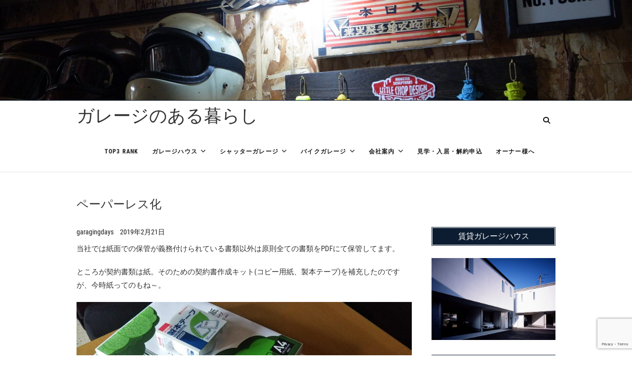

--- FILE ---
content_type: text/html; charset=UTF-8
request_url: https://garagingdays.com/2019/02/21/15571/
body_size: 20869
content:
<!DOCTYPE html>
<html lang="ja">
<head>
<meta charset="UTF-8" />
<link rel="profile" href="http://gmpg.org/xfn/11" />
<link rel="pingback" href="https://garagingdays.com/xmlrpc.php" />
<meta name='robots' content='index, follow, max-image-preview:large, max-snippet:-1, max-video-preview:-1' />

	<!-- This site is optimized with the Yoast SEO plugin v26.6 - https://yoast.com/wordpress/plugins/seo/ -->
	<title>ペーパーレス化 - ガレージのある暮らし</title>
	<link rel="canonical" href="https://garagingdays.com/2019/02/21/15571/" />
	<meta property="og:locale" content="ja_JP" />
	<meta property="og:type" content="article" />
	<meta property="og:title" content="ペーパーレス化 - ガレージのある暮らし" />
	<meta property="og:description" content="当社では紙面での保管が義務付けられている書類以外は原則全ての書類をPDFにて保管してます。 ところが契約書類は紙。そのための契約書作成キット(コピー用紙、製本テープ)を補充したのですが、今時紙ってのもね～。 そういえば少&hellip;" />
	<meta property="og:url" content="https://garagingdays.com/2019/02/21/15571/" />
	<meta property="og:site_name" content="ガレージのある暮らし" />
	<meta property="article:publisher" content="https://www.facebook.com/garagingdays" />
	<meta property="article:published_time" content="2019-02-21T05:39:57+00:00" />
	<meta property="article:modified_time" content="2019-02-22T01:13:43+00:00" />
	<meta property="og:image" content="https://garagingdays.com/wp-content/uploads/2019/02/DSC_0313-1280x720.jpg" />
	<meta property="og:image:width" content="1280" />
	<meta property="og:image:height" content="720" />
	<meta property="og:image:type" content="image/jpeg" />
	<meta name="author" content="garagingdays" />
	<meta name="twitter:label1" content="執筆者" />
	<meta name="twitter:data1" content="garagingdays" />
	<script type="application/ld+json" class="yoast-schema-graph">{"@context":"https://schema.org","@graph":[{"@type":"WebPage","@id":"https://garagingdays.com/2019/02/21/15571/","url":"https://garagingdays.com/2019/02/21/15571/","name":"ペーパーレス化 - ガレージのある暮らし","isPartOf":{"@id":"https://garagingdays.com/#website"},"primaryImageOfPage":{"@id":"https://garagingdays.com/2019/02/21/15571/#primaryimage"},"image":{"@id":"https://garagingdays.com/2019/02/21/15571/#primaryimage"},"thumbnailUrl":"https://garagingdays.com/wp-content/uploads/2019/02/DSC_0313.jpg","datePublished":"2019-02-21T05:39:57+00:00","dateModified":"2019-02-22T01:13:43+00:00","author":{"@id":"https://garagingdays.com/#/schema/person/eef6b0d943afa2bba5a849e434f6d07c"},"breadcrumb":{"@id":"https://garagingdays.com/2019/02/21/15571/#breadcrumb"},"inLanguage":"ja","potentialAction":[{"@type":"ReadAction","target":["https://garagingdays.com/2019/02/21/15571/"]}]},{"@type":"ImageObject","inLanguage":"ja","@id":"https://garagingdays.com/2019/02/21/15571/#primaryimage","url":"https://garagingdays.com/wp-content/uploads/2019/02/DSC_0313.jpg","contentUrl":"https://garagingdays.com/wp-content/uploads/2019/02/DSC_0313.jpg","width":3840,"height":2160,"caption":"DSC_0313"},{"@type":"BreadcrumbList","@id":"https://garagingdays.com/2019/02/21/15571/#breadcrumb","itemListElement":[{"@type":"ListItem","position":1,"name":"Home","item":"https://garagingdays.com/"},{"@type":"ListItem","position":2,"name":"ブログ","item":"https://garagingdays.com/blog/"},{"@type":"ListItem","position":3,"name":"ペーパーレス化"}]},{"@type":"WebSite","@id":"https://garagingdays.com/#website","url":"https://garagingdays.com/","name":"ガレージのある暮らし","description":"","potentialAction":[{"@type":"SearchAction","target":{"@type":"EntryPoint","urlTemplate":"https://garagingdays.com/?s={search_term_string}"},"query-input":{"@type":"PropertyValueSpecification","valueRequired":true,"valueName":"search_term_string"}}],"inLanguage":"ja"},{"@type":"Person","@id":"https://garagingdays.com/#/schema/person/eef6b0d943afa2bba5a849e434f6d07c","name":"garagingdays","sameAs":["https://garagingdays.com"],"url":"https://garagingdays.com/author/garagingdays/"}]}</script>
	<!-- / Yoast SEO plugin. -->


<link rel="alternate" type="application/rss+xml" title="ガレージのある暮らし &raquo; フィード" href="https://garagingdays.com/feed/" />
<link rel="alternate" type="application/rss+xml" title="ガレージのある暮らし &raquo; コメントフィード" href="https://garagingdays.com/comments/feed/" />
<link rel="alternate" title="oEmbed (JSON)" type="application/json+oembed" href="https://garagingdays.com/wp-json/oembed/1.0/embed?url=https%3A%2F%2Fgaragingdays.com%2F2019%2F02%2F21%2F15571%2F" />
<link rel="alternate" title="oEmbed (XML)" type="text/xml+oembed" href="https://garagingdays.com/wp-json/oembed/1.0/embed?url=https%3A%2F%2Fgaragingdays.com%2F2019%2F02%2F21%2F15571%2F&#038;format=xml" />
		<!-- This site uses the Google Analytics by ExactMetrics plugin v8.11.0 - Using Analytics tracking - https://www.exactmetrics.com/ -->
							<script src="//www.googletagmanager.com/gtag/js?id=G-Q0SSKX3H5P"  data-cfasync="false" data-wpfc-render="false" type="text/javascript" async></script>
			<script data-cfasync="false" data-wpfc-render="false" type="text/javascript">
				var em_version = '8.11.0';
				var em_track_user = true;
				var em_no_track_reason = '';
								var ExactMetricsDefaultLocations = {"page_location":"https:\/\/garagingdays.com\/2019\/02\/21\/15571\/"};
								if ( typeof ExactMetricsPrivacyGuardFilter === 'function' ) {
					var ExactMetricsLocations = (typeof ExactMetricsExcludeQuery === 'object') ? ExactMetricsPrivacyGuardFilter( ExactMetricsExcludeQuery ) : ExactMetricsPrivacyGuardFilter( ExactMetricsDefaultLocations );
				} else {
					var ExactMetricsLocations = (typeof ExactMetricsExcludeQuery === 'object') ? ExactMetricsExcludeQuery : ExactMetricsDefaultLocations;
				}

								var disableStrs = [
										'ga-disable-G-Q0SSKX3H5P',
									];

				/* Function to detect opted out users */
				function __gtagTrackerIsOptedOut() {
					for (var index = 0; index < disableStrs.length; index++) {
						if (document.cookie.indexOf(disableStrs[index] + '=true') > -1) {
							return true;
						}
					}

					return false;
				}

				/* Disable tracking if the opt-out cookie exists. */
				if (__gtagTrackerIsOptedOut()) {
					for (var index = 0; index < disableStrs.length; index++) {
						window[disableStrs[index]] = true;
					}
				}

				/* Opt-out function */
				function __gtagTrackerOptout() {
					for (var index = 0; index < disableStrs.length; index++) {
						document.cookie = disableStrs[index] + '=true; expires=Thu, 31 Dec 2099 23:59:59 UTC; path=/';
						window[disableStrs[index]] = true;
					}
				}

				if ('undefined' === typeof gaOptout) {
					function gaOptout() {
						__gtagTrackerOptout();
					}
				}
								window.dataLayer = window.dataLayer || [];

				window.ExactMetricsDualTracker = {
					helpers: {},
					trackers: {},
				};
				if (em_track_user) {
					function __gtagDataLayer() {
						dataLayer.push(arguments);
					}

					function __gtagTracker(type, name, parameters) {
						if (!parameters) {
							parameters = {};
						}

						if (parameters.send_to) {
							__gtagDataLayer.apply(null, arguments);
							return;
						}

						if (type === 'event') {
														parameters.send_to = exactmetrics_frontend.v4_id;
							var hookName = name;
							if (typeof parameters['event_category'] !== 'undefined') {
								hookName = parameters['event_category'] + ':' + name;
							}

							if (typeof ExactMetricsDualTracker.trackers[hookName] !== 'undefined') {
								ExactMetricsDualTracker.trackers[hookName](parameters);
							} else {
								__gtagDataLayer('event', name, parameters);
							}
							
						} else {
							__gtagDataLayer.apply(null, arguments);
						}
					}

					__gtagTracker('js', new Date());
					__gtagTracker('set', {
						'developer_id.dNDMyYj': true,
											});
					if ( ExactMetricsLocations.page_location ) {
						__gtagTracker('set', ExactMetricsLocations);
					}
										__gtagTracker('config', 'G-Q0SSKX3H5P', {"forceSSL":"true"} );
										window.gtag = __gtagTracker;										(function () {
						/* https://developers.google.com/analytics/devguides/collection/analyticsjs/ */
						/* ga and __gaTracker compatibility shim. */
						var noopfn = function () {
							return null;
						};
						var newtracker = function () {
							return new Tracker();
						};
						var Tracker = function () {
							return null;
						};
						var p = Tracker.prototype;
						p.get = noopfn;
						p.set = noopfn;
						p.send = function () {
							var args = Array.prototype.slice.call(arguments);
							args.unshift('send');
							__gaTracker.apply(null, args);
						};
						var __gaTracker = function () {
							var len = arguments.length;
							if (len === 0) {
								return;
							}
							var f = arguments[len - 1];
							if (typeof f !== 'object' || f === null || typeof f.hitCallback !== 'function') {
								if ('send' === arguments[0]) {
									var hitConverted, hitObject = false, action;
									if ('event' === arguments[1]) {
										if ('undefined' !== typeof arguments[3]) {
											hitObject = {
												'eventAction': arguments[3],
												'eventCategory': arguments[2],
												'eventLabel': arguments[4],
												'value': arguments[5] ? arguments[5] : 1,
											}
										}
									}
									if ('pageview' === arguments[1]) {
										if ('undefined' !== typeof arguments[2]) {
											hitObject = {
												'eventAction': 'page_view',
												'page_path': arguments[2],
											}
										}
									}
									if (typeof arguments[2] === 'object') {
										hitObject = arguments[2];
									}
									if (typeof arguments[5] === 'object') {
										Object.assign(hitObject, arguments[5]);
									}
									if ('undefined' !== typeof arguments[1].hitType) {
										hitObject = arguments[1];
										if ('pageview' === hitObject.hitType) {
											hitObject.eventAction = 'page_view';
										}
									}
									if (hitObject) {
										action = 'timing' === arguments[1].hitType ? 'timing_complete' : hitObject.eventAction;
										hitConverted = mapArgs(hitObject);
										__gtagTracker('event', action, hitConverted);
									}
								}
								return;
							}

							function mapArgs(args) {
								var arg, hit = {};
								var gaMap = {
									'eventCategory': 'event_category',
									'eventAction': 'event_action',
									'eventLabel': 'event_label',
									'eventValue': 'event_value',
									'nonInteraction': 'non_interaction',
									'timingCategory': 'event_category',
									'timingVar': 'name',
									'timingValue': 'value',
									'timingLabel': 'event_label',
									'page': 'page_path',
									'location': 'page_location',
									'title': 'page_title',
									'referrer' : 'page_referrer',
								};
								for (arg in args) {
																		if (!(!args.hasOwnProperty(arg) || !gaMap.hasOwnProperty(arg))) {
										hit[gaMap[arg]] = args[arg];
									} else {
										hit[arg] = args[arg];
									}
								}
								return hit;
							}

							try {
								f.hitCallback();
							} catch (ex) {
							}
						};
						__gaTracker.create = newtracker;
						__gaTracker.getByName = newtracker;
						__gaTracker.getAll = function () {
							return [];
						};
						__gaTracker.remove = noopfn;
						__gaTracker.loaded = true;
						window['__gaTracker'] = __gaTracker;
					})();
									} else {
										console.log("");
					(function () {
						function __gtagTracker() {
							return null;
						}

						window['__gtagTracker'] = __gtagTracker;
						window['gtag'] = __gtagTracker;
					})();
									}
			</script>
							<!-- / Google Analytics by ExactMetrics -->
		<style id='wp-img-auto-sizes-contain-inline-css' type='text/css'>
img:is([sizes=auto i],[sizes^="auto," i]){contain-intrinsic-size:3000px 1500px}
/*# sourceURL=wp-img-auto-sizes-contain-inline-css */
</style>
<style id='wp-emoji-styles-inline-css' type='text/css'>

	img.wp-smiley, img.emoji {
		display: inline !important;
		border: none !important;
		box-shadow: none !important;
		height: 1em !important;
		width: 1em !important;
		margin: 0 0.07em !important;
		vertical-align: -0.1em !important;
		background: none !important;
		padding: 0 !important;
	}
/*# sourceURL=wp-emoji-styles-inline-css */
</style>
<style id='wp-block-library-inline-css' type='text/css'>
:root{--wp-block-synced-color:#7a00df;--wp-block-synced-color--rgb:122,0,223;--wp-bound-block-color:var(--wp-block-synced-color);--wp-editor-canvas-background:#ddd;--wp-admin-theme-color:#007cba;--wp-admin-theme-color--rgb:0,124,186;--wp-admin-theme-color-darker-10:#006ba1;--wp-admin-theme-color-darker-10--rgb:0,107,160.5;--wp-admin-theme-color-darker-20:#005a87;--wp-admin-theme-color-darker-20--rgb:0,90,135;--wp-admin-border-width-focus:2px}@media (min-resolution:192dpi){:root{--wp-admin-border-width-focus:1.5px}}.wp-element-button{cursor:pointer}:root .has-very-light-gray-background-color{background-color:#eee}:root .has-very-dark-gray-background-color{background-color:#313131}:root .has-very-light-gray-color{color:#eee}:root .has-very-dark-gray-color{color:#313131}:root .has-vivid-green-cyan-to-vivid-cyan-blue-gradient-background{background:linear-gradient(135deg,#00d084,#0693e3)}:root .has-purple-crush-gradient-background{background:linear-gradient(135deg,#34e2e4,#4721fb 50%,#ab1dfe)}:root .has-hazy-dawn-gradient-background{background:linear-gradient(135deg,#faaca8,#dad0ec)}:root .has-subdued-olive-gradient-background{background:linear-gradient(135deg,#fafae1,#67a671)}:root .has-atomic-cream-gradient-background{background:linear-gradient(135deg,#fdd79a,#004a59)}:root .has-nightshade-gradient-background{background:linear-gradient(135deg,#330968,#31cdcf)}:root .has-midnight-gradient-background{background:linear-gradient(135deg,#020381,#2874fc)}:root{--wp--preset--font-size--normal:16px;--wp--preset--font-size--huge:42px}.has-regular-font-size{font-size:1em}.has-larger-font-size{font-size:2.625em}.has-normal-font-size{font-size:var(--wp--preset--font-size--normal)}.has-huge-font-size{font-size:var(--wp--preset--font-size--huge)}.has-text-align-center{text-align:center}.has-text-align-left{text-align:left}.has-text-align-right{text-align:right}.has-fit-text{white-space:nowrap!important}#end-resizable-editor-section{display:none}.aligncenter{clear:both}.items-justified-left{justify-content:flex-start}.items-justified-center{justify-content:center}.items-justified-right{justify-content:flex-end}.items-justified-space-between{justify-content:space-between}.screen-reader-text{border:0;clip-path:inset(50%);height:1px;margin:-1px;overflow:hidden;padding:0;position:absolute;width:1px;word-wrap:normal!important}.screen-reader-text:focus{background-color:#ddd;clip-path:none;color:#444;display:block;font-size:1em;height:auto;left:5px;line-height:normal;padding:15px 23px 14px;text-decoration:none;top:5px;width:auto;z-index:100000}html :where(.has-border-color){border-style:solid}html :where([style*=border-top-color]){border-top-style:solid}html :where([style*=border-right-color]){border-right-style:solid}html :where([style*=border-bottom-color]){border-bottom-style:solid}html :where([style*=border-left-color]){border-left-style:solid}html :where([style*=border-width]){border-style:solid}html :where([style*=border-top-width]){border-top-style:solid}html :where([style*=border-right-width]){border-right-style:solid}html :where([style*=border-bottom-width]){border-bottom-style:solid}html :where([style*=border-left-width]){border-left-style:solid}html :where(img[class*=wp-image-]){height:auto;max-width:100%}:where(figure){margin:0 0 1em}html :where(.is-position-sticky){--wp-admin--admin-bar--position-offset:var(--wp-admin--admin-bar--height,0px)}@media screen and (max-width:600px){html :where(.is-position-sticky){--wp-admin--admin-bar--position-offset:0px}}

/*# sourceURL=wp-block-library-inline-css */
</style><style id='wp-block-calendar-inline-css' type='text/css'>
.wp-block-calendar{text-align:center}.wp-block-calendar td,.wp-block-calendar th{border:1px solid;padding:.25em}.wp-block-calendar th{font-weight:400}.wp-block-calendar caption{background-color:inherit}.wp-block-calendar table{border-collapse:collapse;width:100%}.wp-block-calendar table.has-background th{background-color:inherit}.wp-block-calendar table.has-text-color th{color:inherit}.wp-block-calendar :where(table:not(.has-text-color)){color:#40464d}.wp-block-calendar :where(table:not(.has-text-color)) td,.wp-block-calendar :where(table:not(.has-text-color)) th{border-color:#ddd}:where(.wp-block-calendar table:not(.has-background) th){background:#ddd}
/*# sourceURL=https://garagingdays.com/wp-includes/blocks/calendar/style.min.css */
</style>
<style id='wp-block-image-inline-css' type='text/css'>
.wp-block-image>a,.wp-block-image>figure>a{display:inline-block}.wp-block-image img{box-sizing:border-box;height:auto;max-width:100%;vertical-align:bottom}@media not (prefers-reduced-motion){.wp-block-image img.hide{visibility:hidden}.wp-block-image img.show{animation:show-content-image .4s}}.wp-block-image[style*=border-radius] img,.wp-block-image[style*=border-radius]>a{border-radius:inherit}.wp-block-image.has-custom-border img{box-sizing:border-box}.wp-block-image.aligncenter{text-align:center}.wp-block-image.alignfull>a,.wp-block-image.alignwide>a{width:100%}.wp-block-image.alignfull img,.wp-block-image.alignwide img{height:auto;width:100%}.wp-block-image .aligncenter,.wp-block-image .alignleft,.wp-block-image .alignright,.wp-block-image.aligncenter,.wp-block-image.alignleft,.wp-block-image.alignright{display:table}.wp-block-image .aligncenter>figcaption,.wp-block-image .alignleft>figcaption,.wp-block-image .alignright>figcaption,.wp-block-image.aligncenter>figcaption,.wp-block-image.alignleft>figcaption,.wp-block-image.alignright>figcaption{caption-side:bottom;display:table-caption}.wp-block-image .alignleft{float:left;margin:.5em 1em .5em 0}.wp-block-image .alignright{float:right;margin:.5em 0 .5em 1em}.wp-block-image .aligncenter{margin-left:auto;margin-right:auto}.wp-block-image :where(figcaption){margin-bottom:1em;margin-top:.5em}.wp-block-image.is-style-circle-mask img{border-radius:9999px}@supports ((-webkit-mask-image:none) or (mask-image:none)) or (-webkit-mask-image:none){.wp-block-image.is-style-circle-mask img{border-radius:0;-webkit-mask-image:url('data:image/svg+xml;utf8,<svg viewBox="0 0 100 100" xmlns="http://www.w3.org/2000/svg"><circle cx="50" cy="50" r="50"/></svg>');mask-image:url('data:image/svg+xml;utf8,<svg viewBox="0 0 100 100" xmlns="http://www.w3.org/2000/svg"><circle cx="50" cy="50" r="50"/></svg>');mask-mode:alpha;-webkit-mask-position:center;mask-position:center;-webkit-mask-repeat:no-repeat;mask-repeat:no-repeat;-webkit-mask-size:contain;mask-size:contain}}:root :where(.wp-block-image.is-style-rounded img,.wp-block-image .is-style-rounded img){border-radius:9999px}.wp-block-image figure{margin:0}.wp-lightbox-container{display:flex;flex-direction:column;position:relative}.wp-lightbox-container img{cursor:zoom-in}.wp-lightbox-container img:hover+button{opacity:1}.wp-lightbox-container button{align-items:center;backdrop-filter:blur(16px) saturate(180%);background-color:#5a5a5a40;border:none;border-radius:4px;cursor:zoom-in;display:flex;height:20px;justify-content:center;opacity:0;padding:0;position:absolute;right:16px;text-align:center;top:16px;width:20px;z-index:100}@media not (prefers-reduced-motion){.wp-lightbox-container button{transition:opacity .2s ease}}.wp-lightbox-container button:focus-visible{outline:3px auto #5a5a5a40;outline:3px auto -webkit-focus-ring-color;outline-offset:3px}.wp-lightbox-container button:hover{cursor:pointer;opacity:1}.wp-lightbox-container button:focus{opacity:1}.wp-lightbox-container button:focus,.wp-lightbox-container button:hover,.wp-lightbox-container button:not(:hover):not(:active):not(.has-background){background-color:#5a5a5a40;border:none}.wp-lightbox-overlay{box-sizing:border-box;cursor:zoom-out;height:100vh;left:0;overflow:hidden;position:fixed;top:0;visibility:hidden;width:100%;z-index:100000}.wp-lightbox-overlay .close-button{align-items:center;cursor:pointer;display:flex;justify-content:center;min-height:40px;min-width:40px;padding:0;position:absolute;right:calc(env(safe-area-inset-right) + 16px);top:calc(env(safe-area-inset-top) + 16px);z-index:5000000}.wp-lightbox-overlay .close-button:focus,.wp-lightbox-overlay .close-button:hover,.wp-lightbox-overlay .close-button:not(:hover):not(:active):not(.has-background){background:none;border:none}.wp-lightbox-overlay .lightbox-image-container{height:var(--wp--lightbox-container-height);left:50%;overflow:hidden;position:absolute;top:50%;transform:translate(-50%,-50%);transform-origin:top left;width:var(--wp--lightbox-container-width);z-index:9999999999}.wp-lightbox-overlay .wp-block-image{align-items:center;box-sizing:border-box;display:flex;height:100%;justify-content:center;margin:0;position:relative;transform-origin:0 0;width:100%;z-index:3000000}.wp-lightbox-overlay .wp-block-image img{height:var(--wp--lightbox-image-height);min-height:var(--wp--lightbox-image-height);min-width:var(--wp--lightbox-image-width);width:var(--wp--lightbox-image-width)}.wp-lightbox-overlay .wp-block-image figcaption{display:none}.wp-lightbox-overlay button{background:none;border:none}.wp-lightbox-overlay .scrim{background-color:#fff;height:100%;opacity:.9;position:absolute;width:100%;z-index:2000000}.wp-lightbox-overlay.active{visibility:visible}@media not (prefers-reduced-motion){.wp-lightbox-overlay.active{animation:turn-on-visibility .25s both}.wp-lightbox-overlay.active img{animation:turn-on-visibility .35s both}.wp-lightbox-overlay.show-closing-animation:not(.active){animation:turn-off-visibility .35s both}.wp-lightbox-overlay.show-closing-animation:not(.active) img{animation:turn-off-visibility .25s both}.wp-lightbox-overlay.zoom.active{animation:none;opacity:1;visibility:visible}.wp-lightbox-overlay.zoom.active .lightbox-image-container{animation:lightbox-zoom-in .4s}.wp-lightbox-overlay.zoom.active .lightbox-image-container img{animation:none}.wp-lightbox-overlay.zoom.active .scrim{animation:turn-on-visibility .4s forwards}.wp-lightbox-overlay.zoom.show-closing-animation:not(.active){animation:none}.wp-lightbox-overlay.zoom.show-closing-animation:not(.active) .lightbox-image-container{animation:lightbox-zoom-out .4s}.wp-lightbox-overlay.zoom.show-closing-animation:not(.active) .lightbox-image-container img{animation:none}.wp-lightbox-overlay.zoom.show-closing-animation:not(.active) .scrim{animation:turn-off-visibility .4s forwards}}@keyframes show-content-image{0%{visibility:hidden}99%{visibility:hidden}to{visibility:visible}}@keyframes turn-on-visibility{0%{opacity:0}to{opacity:1}}@keyframes turn-off-visibility{0%{opacity:1;visibility:visible}99%{opacity:0;visibility:visible}to{opacity:0;visibility:hidden}}@keyframes lightbox-zoom-in{0%{transform:translate(calc((-100vw + var(--wp--lightbox-scrollbar-width))/2 + var(--wp--lightbox-initial-left-position)),calc(-50vh + var(--wp--lightbox-initial-top-position))) scale(var(--wp--lightbox-scale))}to{transform:translate(-50%,-50%) scale(1)}}@keyframes lightbox-zoom-out{0%{transform:translate(-50%,-50%) scale(1);visibility:visible}99%{visibility:visible}to{transform:translate(calc((-100vw + var(--wp--lightbox-scrollbar-width))/2 + var(--wp--lightbox-initial-left-position)),calc(-50vh + var(--wp--lightbox-initial-top-position))) scale(var(--wp--lightbox-scale));visibility:hidden}}
/*# sourceURL=https://garagingdays.com/wp-includes/blocks/image/style.min.css */
</style>
<style id='global-styles-inline-css' type='text/css'>
:root{--wp--preset--aspect-ratio--square: 1;--wp--preset--aspect-ratio--4-3: 4/3;--wp--preset--aspect-ratio--3-4: 3/4;--wp--preset--aspect-ratio--3-2: 3/2;--wp--preset--aspect-ratio--2-3: 2/3;--wp--preset--aspect-ratio--16-9: 16/9;--wp--preset--aspect-ratio--9-16: 9/16;--wp--preset--color--black: #000000;--wp--preset--color--cyan-bluish-gray: #abb8c3;--wp--preset--color--white: #ffffff;--wp--preset--color--pale-pink: #f78da7;--wp--preset--color--vivid-red: #cf2e2e;--wp--preset--color--luminous-vivid-orange: #ff6900;--wp--preset--color--luminous-vivid-amber: #fcb900;--wp--preset--color--light-green-cyan: #7bdcb5;--wp--preset--color--vivid-green-cyan: #00d084;--wp--preset--color--pale-cyan-blue: #8ed1fc;--wp--preset--color--vivid-cyan-blue: #0693e3;--wp--preset--color--vivid-purple: #9b51e0;--wp--preset--gradient--vivid-cyan-blue-to-vivid-purple: linear-gradient(135deg,rgb(6,147,227) 0%,rgb(155,81,224) 100%);--wp--preset--gradient--light-green-cyan-to-vivid-green-cyan: linear-gradient(135deg,rgb(122,220,180) 0%,rgb(0,208,130) 100%);--wp--preset--gradient--luminous-vivid-amber-to-luminous-vivid-orange: linear-gradient(135deg,rgb(252,185,0) 0%,rgb(255,105,0) 100%);--wp--preset--gradient--luminous-vivid-orange-to-vivid-red: linear-gradient(135deg,rgb(255,105,0) 0%,rgb(207,46,46) 100%);--wp--preset--gradient--very-light-gray-to-cyan-bluish-gray: linear-gradient(135deg,rgb(238,238,238) 0%,rgb(169,184,195) 100%);--wp--preset--gradient--cool-to-warm-spectrum: linear-gradient(135deg,rgb(74,234,220) 0%,rgb(151,120,209) 20%,rgb(207,42,186) 40%,rgb(238,44,130) 60%,rgb(251,105,98) 80%,rgb(254,248,76) 100%);--wp--preset--gradient--blush-light-purple: linear-gradient(135deg,rgb(255,206,236) 0%,rgb(152,150,240) 100%);--wp--preset--gradient--blush-bordeaux: linear-gradient(135deg,rgb(254,205,165) 0%,rgb(254,45,45) 50%,rgb(107,0,62) 100%);--wp--preset--gradient--luminous-dusk: linear-gradient(135deg,rgb(255,203,112) 0%,rgb(199,81,192) 50%,rgb(65,88,208) 100%);--wp--preset--gradient--pale-ocean: linear-gradient(135deg,rgb(255,245,203) 0%,rgb(182,227,212) 50%,rgb(51,167,181) 100%);--wp--preset--gradient--electric-grass: linear-gradient(135deg,rgb(202,248,128) 0%,rgb(113,206,126) 100%);--wp--preset--gradient--midnight: linear-gradient(135deg,rgb(2,3,129) 0%,rgb(40,116,252) 100%);--wp--preset--font-size--small: 13px;--wp--preset--font-size--medium: 20px;--wp--preset--font-size--large: 36px;--wp--preset--font-size--x-large: 42px;--wp--preset--spacing--20: 0.44rem;--wp--preset--spacing--30: 0.67rem;--wp--preset--spacing--40: 1rem;--wp--preset--spacing--50: 1.5rem;--wp--preset--spacing--60: 2.25rem;--wp--preset--spacing--70: 3.38rem;--wp--preset--spacing--80: 5.06rem;--wp--preset--shadow--natural: 6px 6px 9px rgba(0, 0, 0, 0.2);--wp--preset--shadow--deep: 12px 12px 50px rgba(0, 0, 0, 0.4);--wp--preset--shadow--sharp: 6px 6px 0px rgba(0, 0, 0, 0.2);--wp--preset--shadow--outlined: 6px 6px 0px -3px rgb(255, 255, 255), 6px 6px rgb(0, 0, 0);--wp--preset--shadow--crisp: 6px 6px 0px rgb(0, 0, 0);}:where(.is-layout-flex){gap: 0.5em;}:where(.is-layout-grid){gap: 0.5em;}body .is-layout-flex{display: flex;}.is-layout-flex{flex-wrap: wrap;align-items: center;}.is-layout-flex > :is(*, div){margin: 0;}body .is-layout-grid{display: grid;}.is-layout-grid > :is(*, div){margin: 0;}:where(.wp-block-columns.is-layout-flex){gap: 2em;}:where(.wp-block-columns.is-layout-grid){gap: 2em;}:where(.wp-block-post-template.is-layout-flex){gap: 1.25em;}:where(.wp-block-post-template.is-layout-grid){gap: 1.25em;}.has-black-color{color: var(--wp--preset--color--black) !important;}.has-cyan-bluish-gray-color{color: var(--wp--preset--color--cyan-bluish-gray) !important;}.has-white-color{color: var(--wp--preset--color--white) !important;}.has-pale-pink-color{color: var(--wp--preset--color--pale-pink) !important;}.has-vivid-red-color{color: var(--wp--preset--color--vivid-red) !important;}.has-luminous-vivid-orange-color{color: var(--wp--preset--color--luminous-vivid-orange) !important;}.has-luminous-vivid-amber-color{color: var(--wp--preset--color--luminous-vivid-amber) !important;}.has-light-green-cyan-color{color: var(--wp--preset--color--light-green-cyan) !important;}.has-vivid-green-cyan-color{color: var(--wp--preset--color--vivid-green-cyan) !important;}.has-pale-cyan-blue-color{color: var(--wp--preset--color--pale-cyan-blue) !important;}.has-vivid-cyan-blue-color{color: var(--wp--preset--color--vivid-cyan-blue) !important;}.has-vivid-purple-color{color: var(--wp--preset--color--vivid-purple) !important;}.has-black-background-color{background-color: var(--wp--preset--color--black) !important;}.has-cyan-bluish-gray-background-color{background-color: var(--wp--preset--color--cyan-bluish-gray) !important;}.has-white-background-color{background-color: var(--wp--preset--color--white) !important;}.has-pale-pink-background-color{background-color: var(--wp--preset--color--pale-pink) !important;}.has-vivid-red-background-color{background-color: var(--wp--preset--color--vivid-red) !important;}.has-luminous-vivid-orange-background-color{background-color: var(--wp--preset--color--luminous-vivid-orange) !important;}.has-luminous-vivid-amber-background-color{background-color: var(--wp--preset--color--luminous-vivid-amber) !important;}.has-light-green-cyan-background-color{background-color: var(--wp--preset--color--light-green-cyan) !important;}.has-vivid-green-cyan-background-color{background-color: var(--wp--preset--color--vivid-green-cyan) !important;}.has-pale-cyan-blue-background-color{background-color: var(--wp--preset--color--pale-cyan-blue) !important;}.has-vivid-cyan-blue-background-color{background-color: var(--wp--preset--color--vivid-cyan-blue) !important;}.has-vivid-purple-background-color{background-color: var(--wp--preset--color--vivid-purple) !important;}.has-black-border-color{border-color: var(--wp--preset--color--black) !important;}.has-cyan-bluish-gray-border-color{border-color: var(--wp--preset--color--cyan-bluish-gray) !important;}.has-white-border-color{border-color: var(--wp--preset--color--white) !important;}.has-pale-pink-border-color{border-color: var(--wp--preset--color--pale-pink) !important;}.has-vivid-red-border-color{border-color: var(--wp--preset--color--vivid-red) !important;}.has-luminous-vivid-orange-border-color{border-color: var(--wp--preset--color--luminous-vivid-orange) !important;}.has-luminous-vivid-amber-border-color{border-color: var(--wp--preset--color--luminous-vivid-amber) !important;}.has-light-green-cyan-border-color{border-color: var(--wp--preset--color--light-green-cyan) !important;}.has-vivid-green-cyan-border-color{border-color: var(--wp--preset--color--vivid-green-cyan) !important;}.has-pale-cyan-blue-border-color{border-color: var(--wp--preset--color--pale-cyan-blue) !important;}.has-vivid-cyan-blue-border-color{border-color: var(--wp--preset--color--vivid-cyan-blue) !important;}.has-vivid-purple-border-color{border-color: var(--wp--preset--color--vivid-purple) !important;}.has-vivid-cyan-blue-to-vivid-purple-gradient-background{background: var(--wp--preset--gradient--vivid-cyan-blue-to-vivid-purple) !important;}.has-light-green-cyan-to-vivid-green-cyan-gradient-background{background: var(--wp--preset--gradient--light-green-cyan-to-vivid-green-cyan) !important;}.has-luminous-vivid-amber-to-luminous-vivid-orange-gradient-background{background: var(--wp--preset--gradient--luminous-vivid-amber-to-luminous-vivid-orange) !important;}.has-luminous-vivid-orange-to-vivid-red-gradient-background{background: var(--wp--preset--gradient--luminous-vivid-orange-to-vivid-red) !important;}.has-very-light-gray-to-cyan-bluish-gray-gradient-background{background: var(--wp--preset--gradient--very-light-gray-to-cyan-bluish-gray) !important;}.has-cool-to-warm-spectrum-gradient-background{background: var(--wp--preset--gradient--cool-to-warm-spectrum) !important;}.has-blush-light-purple-gradient-background{background: var(--wp--preset--gradient--blush-light-purple) !important;}.has-blush-bordeaux-gradient-background{background: var(--wp--preset--gradient--blush-bordeaux) !important;}.has-luminous-dusk-gradient-background{background: var(--wp--preset--gradient--luminous-dusk) !important;}.has-pale-ocean-gradient-background{background: var(--wp--preset--gradient--pale-ocean) !important;}.has-electric-grass-gradient-background{background: var(--wp--preset--gradient--electric-grass) !important;}.has-midnight-gradient-background{background: var(--wp--preset--gradient--midnight) !important;}.has-small-font-size{font-size: var(--wp--preset--font-size--small) !important;}.has-medium-font-size{font-size: var(--wp--preset--font-size--medium) !important;}.has-large-font-size{font-size: var(--wp--preset--font-size--large) !important;}.has-x-large-font-size{font-size: var(--wp--preset--font-size--x-large) !important;}
/*# sourceURL=global-styles-inline-css */
</style>

<style id='classic-theme-styles-inline-css' type='text/css'>
/*! This file is auto-generated */
.wp-block-button__link{color:#fff;background-color:#32373c;border-radius:9999px;box-shadow:none;text-decoration:none;padding:calc(.667em + 2px) calc(1.333em + 2px);font-size:1.125em}.wp-block-file__button{background:#32373c;color:#fff;text-decoration:none}
/*# sourceURL=/wp-includes/css/classic-themes.min.css */
</style>
<link rel='stylesheet' id='cptch_stylesheet-css' href='https://garagingdays.com/wp-content/plugins/captcha/css/front_end_style.css?ver=4.4.5' type='text/css' media='all' />
<link rel='stylesheet' id='dashicons-css' href='https://garagingdays.com/wp-includes/css/dashicons.min.css?ver=6.9' type='text/css' media='all' />
<link rel='stylesheet' id='cptch_desktop_style-css' href='https://garagingdays.com/wp-content/plugins/captcha/css/desktop_style.css?ver=4.4.5' type='text/css' media='all' />
<link rel='stylesheet' id='contact-form-7-css' href='https://garagingdays.com/wp-content/plugins/contact-form-7/includes/css/styles.css?ver=6.1.4' type='text/css' media='all' />
<link rel='stylesheet' id='event-style-css' href='https://garagingdays.com/wp-content/themes/event/style.css?ver=6.9' type='text/css' media='all' />
<style id='event-style-inline-css' type='text/css'>
.slider-content {
		background-color: rgba(0, 0, 0, 0.3);
		padding: 40px;
		z-index: 1;
		}
		.slider-content:before {
			border: 1px solid rgba(255, 255, 255, 0.2);
			bottom: 8px;
			content: "";
			display: block;
			left: 11px;
			position: absolute;
			right: 11px;
			top: 8px;
			z-index: -1;
		}
		.slider-content:after {
			border: 1px solid rgba(255, 255, 255, 0.2);
			bottom: 11px;
			content: "";
			display: block;
			left: 8px;
			position: absolute;
			right: 8px;
			top: 11px;
			z-index: -1;
		}
/*# sourceURL=event-style-inline-css */
</style>
<link rel='stylesheet' id='font-awesome-css' href='https://garagingdays.com/wp-content/themes/event/assets/font-awesome/css/all.min.css?ver=6.9' type='text/css' media='all' />
<link rel='stylesheet' id='event-responsive-css' href='https://garagingdays.com/wp-content/themes/event/css/responsive.css?ver=6.9' type='text/css' media='all' />
<link rel='stylesheet' id='event_google_fonts-css' href='https://garagingdays.com/wp-content/fonts/cfcb333ffd4b7fd61178640bf9595f68.css?ver=6.9' type='text/css' media='all' />
<link rel='stylesheet' id='fancybox-css' href='https://garagingdays.com/wp-content/plugins/easy-fancybox/fancybox/1.5.4/jquery.fancybox.min.css?ver=6.9' type='text/css' media='screen' />
<style id='fancybox-inline-css' type='text/css'>
#fancybox-content{border-color:#fff;}
/*# sourceURL=fancybox-inline-css */
</style>
<link rel='stylesheet' id='tablepress-default-css' href='https://garagingdays.com/wp-content/tablepress-combined.min.css?ver=51' type='text/css' media='all' />
<link rel='stylesheet' id='wp-block-paragraph-css' href='https://garagingdays.com/wp-includes/blocks/paragraph/style.min.css?ver=6.9' type='text/css' media='all' />
<script type="text/javascript" src="https://garagingdays.com/wp-content/plugins/google-analytics-dashboard-for-wp/assets/js/frontend-gtag.min.js?ver=8.11.0" id="exactmetrics-frontend-script-js" async="async" data-wp-strategy="async"></script>
<script data-cfasync="false" data-wpfc-render="false" type="text/javascript" id='exactmetrics-frontend-script-js-extra'>/* <![CDATA[ */
var exactmetrics_frontend = {"js_events_tracking":"true","download_extensions":"zip,ra,mp,avi,flv,mpeg,pdf,doc,ppt,xls,jp,png,gif,tiff,bmp,txt","inbound_paths":"[{\"path\":\"\\\/go\\\/\",\"label\":\"affiliate\"},{\"path\":\"\\\/recommend\\\/\",\"label\":\"affiliate\"}]","home_url":"https:\/\/garagingdays.com","hash_tracking":"false","v4_id":"G-Q0SSKX3H5P"};/* ]]> */
</script>
<script type="text/javascript" src="https://garagingdays.com/wp-includes/js/jquery/jquery.min.js?ver=3.7.1" id="jquery-core-js"></script>
<script type="text/javascript" src="https://garagingdays.com/wp-includes/js/jquery/jquery-migrate.min.js?ver=3.4.1" id="jquery-migrate-js"></script>
<script type="text/javascript" src="https://garagingdays.com/wp-content/themes/event/js/jquery.flexslider.js?ver=6.9" id="jquery-flexslider-js"></script>
<script type="text/javascript" id="event-slider-js-extra">
/* <![CDATA[ */
var event_slider_value = {"event_animation_effect":"slide","event_slideshowSpeed":"5000","event_animationSpeed":"700","event_direction":"horizontal"};
//# sourceURL=event-slider-js-extra
/* ]]> */
</script>
<script type="text/javascript" src="https://garagingdays.com/wp-content/themes/event/js/event-flexslider-setting.js?ver=6.9" id="event-slider-js"></script>
<link rel="https://api.w.org/" href="https://garagingdays.com/wp-json/" /><link rel="alternate" title="JSON" type="application/json" href="https://garagingdays.com/wp-json/wp/v2/posts/15571" /><link rel="EditURI" type="application/rsd+xml" title="RSD" href="https://garagingdays.com/xmlrpc.php?rsd" />
<meta name="generator" content="WordPress 6.9" />
<link rel='shortlink' href='https://garagingdays.com/?p=15571' />
	<meta name="viewport" content="width=device-width" />
	<link rel="icon" href="https://garagingdays.com/wp-content/uploads/2018/10/favicon_ins144-1.jpg" sizes="32x32" />
<link rel="icon" href="https://garagingdays.com/wp-content/uploads/2018/10/favicon_ins144-1.jpg" sizes="192x192" />
<link rel="apple-touch-icon" href="https://garagingdays.com/wp-content/uploads/2018/10/favicon_ins144-1.jpg" />
<meta name="msapplication-TileImage" content="https://garagingdays.com/wp-content/uploads/2018/10/favicon_ins144-1.jpg" />
</head>
<body class="wp-singular post-template-default single single-post postid-15571 single-format-standard wp-embed-responsive wp-theme-event">
	<div id="page" class="site">
	<a class="skip-link screen-reader-text" href="#content">Skip to content</a>
<!-- Masthead ============================================= -->
<header id="masthead" class="site-header" role="banner">
		<a href="https://garagingdays.com/"><img src="https://garagingdays.com/wp-content/uploads/2023/08/cropped-R0043588-scaled-1.jpg" class="header-image" width="2500" height="397" alt="ガレージのある暮らし"> </a>
			<div class="top-header">
			<div class="container clearfix">
				<div class="header-social-block"></div><!-- end .header-social-block -->			</div> <!-- end .container -->
		</div> <!-- end .top-header -->
				<!-- Main Header============================================= -->
				<div id="sticky-header" class="clearfix">
					<div class="container clearfix">
					<div id="site-branding"> <h2 id="site-title"> 			<a href="https://garagingdays.com/" title="ガレージのある暮らし" rel="home"> ガレージのある暮らし </a>
			 </h2> <!-- end .site-title --> </div>	
						<!-- Main Nav ============================================= -->
																		<nav id="site-navigation" class="main-navigation clearfix">
							<button class="menu-toggle" type="button" aria-controls="primary-menu" aria-expanded="false">
								<span class="line-one"></span>
								<span class="line-two"></span>
								<span class="line-three"></span>
							</button><!-- end .menu-toggle -->
							<ul id="primary-menu" class="menu nav-menu"><li id="menu-item-714651" class="menu-item menu-item-type-post_type menu-item-object-page menu-item-home menu-item-714651"><a href="https://garagingdays.com/">TOP3 RANK</a></li>
<li id="menu-item-714652" class="menu-item menu-item-type-post_type menu-item-object-page menu-item-has-children menu-item-714652"><a href="https://garagingdays.com/rental-garagehouse/">ガレージハウス</a>
<ul class="sub-menu">
	<li id="menu-item-716997" class="menu-item menu-item-type-post_type menu-item-object-page menu-item-716997"><a href="https://garagingdays.com/rental-garagehouse/iwakuni-bond-base/">IWAKUNI BOND BASE</a></li>
	<li id="menu-item-714666" class="menu-item menu-item-type-post_type menu-item-object-page menu-item-714666"><a href="https://garagingdays.com/rental-garagehouse/bikeroom-house/">バイクルームのある家</a></li>
	<li id="menu-item-714670" class="menu-item menu-item-type-post_type menu-item-object-page menu-item-714670"><a href="https://garagingdays.com/rental-garagehouse/neoales/">NeoAles midorimachi</a></li>
	<li id="menu-item-714671" class="menu-item menu-item-type-post_type menu-item-object-page menu-item-714671"><a href="https://garagingdays.com/rental-garagehouse/ys-garage/">Y’s Garage</a></li>
	<li id="menu-item-714672" class="menu-item menu-item-type-post_type menu-item-object-page menu-item-714672"><a href="https://garagingdays.com/rental-garagehouse/ichikoku/">一国</a></li>
	<li id="menu-item-714653" class="menu-item menu-item-type-post_type menu-item-object-page menu-item-714653"><a href="https://garagingdays.com/rental-garagehouse/first-garage/">First Garage</a></li>
	<li id="menu-item-714665" class="menu-item menu-item-type-post_type menu-item-object-page menu-item-714665"><a href="https://garagingdays.com/rental-garagehouse/twin-paddock/">TWIN PADDOCK</a></li>
	<li id="menu-item-714669" class="menu-item menu-item-type-post_type menu-item-object-page menu-item-714669"><a href="https://garagingdays.com/rental-garagehouse/lotus-hills/">Lotus Hills</a></li>
	<li id="menu-item-714667" class="menu-item menu-item-type-post_type menu-item-object-page menu-item-714667"><a href="https://garagingdays.com/rental-garagehouse/south-kanon/">サウス観音</a></li>
	<li id="menu-item-714668" class="menu-item menu-item-type-post_type menu-item-object-page menu-item-714668"><a href="https://garagingdays.com/rental-garagehouse/garage-m/">Garage-M</a></li>
</ul>
</li>
<li id="menu-item-714655" class="menu-item menu-item-type-post_type menu-item-object-page menu-item-has-children menu-item-714655"><a href="https://garagingdays.com/rental_garage/">シャッターガレージ</a>
<ul class="sub-menu">
	<li id="menu-item-717635" class="menu-item menu-item-type-post_type menu-item-object-page menu-item-717635"><a href="https://garagingdays.com/rental_garage/bros-garage%e2%85%b1/">BROS GARAGEⅡ</a></li>
	<li id="menu-item-717253" class="menu-item menu-item-type-post_type menu-item-object-page menu-item-717253"><a href="https://garagingdays.com/rental_garage/bros-garage%e2%85%b0/">BROS GARAGEⅠ</a></li>
	<li id="menu-item-717066" class="menu-item menu-item-type-post_type menu-item-object-page menu-item-717066"><a href="https://garagingdays.com/rental_garage/area-213/">AREA 213</a></li>
	<li id="menu-item-716695" class="menu-item menu-item-type-post_type menu-item-object-page menu-item-716695"><a href="https://garagingdays.com/rental_garage/kuchibue-garage/">Kuchibue Garage HATSUKAICHI</a></li>
	<li id="menu-item-714663" class="menu-item menu-item-type-post_type menu-item-object-page menu-item-714663"><a href="https://garagingdays.com/rental_garage/premiumgarage-niho/">プレミアムガレージ仁保</a></li>
	<li id="menu-item-714664" class="menu-item menu-item-type-post_type menu-item-object-page menu-item-714664"><a href="https://garagingdays.com/rental_garage/kanon-base/">観音BASE</a></li>
	<li id="menu-item-714659" class="menu-item menu-item-type-post_type menu-item-object-page menu-item-714659"><a href="https://garagingdays.com/rental_garage/ohno-garret/">Ohno Garret</a></li>
	<li id="menu-item-714675" class="menu-item menu-item-type-post_type menu-item-object-page menu-item-714675"><a href="https://garagingdays.com/rental_garage/base-yahatahigashi/">BASE八幡東</a></li>
	<li id="menu-item-714676" class="menu-item menu-item-type-post_type menu-item-object-page menu-item-714676"><a href="https://garagingdays.com/rental_garage/base_suminohama/">BASE隅の浜</a></li>
	<li id="menu-item-714677" class="menu-item menu-item-type-post_type menu-item-object-page menu-item-714677"><a href="https://garagingdays.com/rental_garage/garage-kamitenma/">GARAGE 上天満</a></li>
	<li id="menu-item-714678" class="menu-item menu-item-type-post_type menu-item-object-page menu-item-714678"><a href="https://garagingdays.com/rental_garage/garage-inokuchi5/">GARAGE 井口5</a></li>
	<li id="menu-item-714662" class="menu-item menu-item-type-post_type menu-item-object-page menu-item-714662"><a href="https://garagingdays.com/rental_garage/ys-garage-kaita/">Y’sGarage 海田</a></li>
	<li id="menu-item-714661" class="menu-item menu-item-type-post_type menu-item-object-page menu-item-714661"><a href="https://garagingdays.com/rental_garage/ys-garage-tomo-satellite/">Y’sGarage 伴 satellite</a></li>
	<li id="menu-item-714660" class="menu-item menu-item-type-post_type menu-item-object-page menu-item-714660"><a href="https://garagingdays.com/rental_garage/ys-garage-tomo/">Y’sGarage 伴</a></li>
	<li id="menu-item-714674" class="menu-item menu-item-type-post_type menu-item-object-page menu-item-714674"><a href="https://garagingdays.com/rental_garage/pro-garage/">#ProGarage</a></li>
	<li id="menu-item-714657" class="menu-item menu-item-type-post_type menu-item-object-page menu-item-714657"><a href="https://garagingdays.com/rental_garage/m-works-kaitahigashi-north/">M-WORKS海田東 North</a></li>
	<li id="menu-item-714658" class="menu-item menu-item-type-post_type menu-item-object-page menu-item-714658"><a href="https://garagingdays.com/rental_garage/m-works-kaitahigashi-south/">M-WORKS海田東 South</a></li>
	<li id="menu-item-714679" class="menu-item menu-item-type-post_type menu-item-object-page menu-item-714679"><a href="https://garagingdays.com/rental_garage/hobbyhouse_itsukaichi/">HobbyHouse五日市</a></li>
	<li id="menu-item-714680" class="menu-item menu-item-type-post_type menu-item-object-page menu-item-714680"><a href="https://garagingdays.com/rental_garage/hobbyhouse_hara/">HobbyHouse原</a></li>
	<li id="menu-item-714673" class="menu-item menu-item-type-post_type menu-item-object-page menu-item-714673"><a href="https://garagingdays.com/rental_garage/hobbyhouse_sakurao/">HobbyHouse桜尾</a></li>
</ul>
</li>
<li id="menu-item-714656" class="menu-item menu-item-type-post_type menu-item-object-page menu-item-has-children menu-item-714656"><a href="https://garagingdays.com/rental_bike-garage/">バイクガレージ</a>
<ul class="sub-menu">
	<li id="menu-item-714693" class="menu-item menu-item-type-post_type menu-item-object-page menu-item-714693"><a href="https://garagingdays.com/rental_garage/premiumgarage-niho/">プレミアムガレージ仁保</a></li>
	<li id="menu-item-714694" class="menu-item menu-item-type-post_type menu-item-object-page menu-item-714694"><a href="https://garagingdays.com/rental_garage/kanon-base/">観音BASE</a></li>
	<li id="menu-item-714686" class="menu-item menu-item-type-post_type menu-item-object-page menu-item-714686"><a href="https://garagingdays.com/rental_garage/base-yahatahigashi/">BASE八幡東</a></li>
	<li id="menu-item-714687" class="menu-item menu-item-type-post_type menu-item-object-page menu-item-714687"><a href="https://garagingdays.com/rental_garage/base_suminohama/">BASE隅の浜</a></li>
	<li id="menu-item-714690" class="menu-item menu-item-type-post_type menu-item-object-page menu-item-714690"><a href="https://garagingdays.com/rental_garage/garage-4ever-danbaraminami/">Garage 4ever 段原南</a></li>
	<li id="menu-item-714708" class="menu-item menu-item-type-post_type menu-item-object-page menu-item-714708"><a href="https://garagingdays.com/rental_garage/ys-garage-kaita/">Y’sGarage 海田</a></li>
	<li id="menu-item-714707" class="menu-item menu-item-type-post_type menu-item-object-page menu-item-714707"><a href="https://garagingdays.com/rental_garage/ys-garage-tomo-satellite/">Y’sGarage 伴 satellite</a></li>
	<li id="menu-item-714706" class="menu-item menu-item-type-post_type menu-item-object-page menu-item-714706"><a href="https://garagingdays.com/rental_garage/ys-garage-tomo/">Y’sGarage 伴</a></li>
	<li id="menu-item-714705" class="menu-item menu-item-type-post_type menu-item-object-page menu-item-714705"><a href="https://garagingdays.com/rental_garage/m-works-kaitahigashi-south/">M-WORKS海田東 South</a></li>
	<li id="menu-item-714697" class="menu-item menu-item-type-post_type menu-item-object-page menu-item-714697"><a href="https://garagingdays.com/rental_garage/moto-garage-hijiyama/">moto.garage 比治山</a></li>
	<li id="menu-item-714689" class="menu-item menu-item-type-post_type menu-item-object-page menu-item-714689"><a href="https://garagingdays.com/rental_garage/eigo-garage/">EIGO GARAGE</a></li>
	<li id="menu-item-714684" class="menu-item menu-item-type-post_type menu-item-object-page menu-item-714684"><a href="https://garagingdays.com/rental_garage/base-shinonome/">BASE 東雲</a></li>
	<li id="menu-item-714688" class="menu-item menu-item-type-post_type menu-item-object-page menu-item-714688"><a href="https://garagingdays.com/rental_garage/bike_garage_kawaramachi/">Bike Garage kawaramachi</a></li>
	<li id="menu-item-714692" class="menu-item menu-item-type-post_type menu-item-object-page menu-item-714692"><a href="https://garagingdays.com/rental_garage/hobbyhouse_itsukaichi/">HobbyHouse五日市</a></li>
	<li id="menu-item-714682" class="menu-item menu-item-type-post_type menu-item-object-page menu-item-714682"><a href="https://garagingdays.com/rental_garage/moto-saloon/">MOTO saLoon</a></li>
	<li id="menu-item-714691" class="menu-item menu-item-type-post_type menu-item-object-page menu-item-714691"><a href="https://garagingdays.com/rental_garage/hideout-iwakuni/">HIDEOUT IWAKUNI</a></li>
	<li id="menu-item-714681" class="menu-item menu-item-type-post_type menu-item-object-page menu-item-714681"><a href="https://garagingdays.com/rental_garage/hobbyhouse_sakurao/">HobbyHouse桜尾</a></li>
</ul>
</li>
<li id="menu-item-714698" class="menu-item menu-item-type-post_type menu-item-object-page menu-item-has-children menu-item-714698"><a href="https://garagingdays.com/%e4%bc%9a%e7%a4%be%e6%a1%88%e5%86%85/">会社案内</a>
<ul class="sub-menu">
	<li id="menu-item-714700" class="menu-item menu-item-type-post_type menu-item-object-page menu-item-714700"><a href="https://garagingdays.com/%e4%bc%9a%e7%a4%be%e6%a1%88%e5%86%85/%e3%82%a2%e3%82%af%e3%82%bb%e3%82%b9/">アクセス</a></li>
	<li id="menu-item-714701" class="menu-item menu-item-type-post_type menu-item-object-page menu-item-714701"><a href="https://garagingdays.com/%e4%bc%9a%e7%a4%be%e6%a1%88%e5%86%85/%e8%a6%8f%e7%b4%84%e3%83%bb%e5%85%8d%e8%b2%ac%e4%ba%8b%e9%a0%85/">規約・免責事項</a></li>
	<li id="menu-item-714699" class="menu-item menu-item-type-post_type menu-item-object-page menu-item-privacy-policy menu-item-714699"><a rel="privacy-policy" href="https://garagingdays.com/%e4%bc%9a%e7%a4%be%e6%a1%88%e5%86%85/%e3%83%97%e3%83%a9%e3%82%a4%e3%83%90%e3%82%b7%e3%83%bc%e3%83%9d%e3%83%aa%e3%82%b7%e3%83%bc/">プライバシーポリシー</a></li>
</ul>
</li>
<li id="menu-item-714702" class="menu-item menu-item-type-post_type menu-item-object-page menu-item-714702"><a href="https://garagingdays.com/%e3%82%aa%e3%83%b3%e3%83%a9%e3%82%a4%e3%83%b3%e5%85%a5%e5%8a%9b%e3%83%95%e3%82%a9%e3%83%bc%e3%83%a0/">見学・入居・解約申込</a></li>
<li id="menu-item-714704" class="menu-item menu-item-type-post_type menu-item-object-page menu-item-714704"><a href="https://garagingdays.com/%e3%82%aa%e3%83%bc%e3%83%8a%e3%83%bc%e6%a7%98%e3%81%b8/">オーナー様へ</a></li>
</ul>						</nav> <!-- end #site-navigation -->
													<button id="search-toggle" class="header-search" type="button"></button>
							<div id="search-box" class="clearfix">
								<form class="search-form" action="https://garagingdays.com/" method="get">
		<input type="search" name="s" class="search-field" placeholder="Search &hellip;" autocomplete="off">
	<button type="submit" class="search-submit"><i class="fa-solid fa-magnifying-glass"></i></button>
	</form> <!-- end .search-form -->							</div>  <!-- end #search-box -->
											</div> <!-- end .container -->
				</div> <!-- end #sticky-header -->
				</header> <!-- end #masthead -->
<!-- Main Page Start ============================================= -->
<div id="content">
	<div class="container clearfix">
			<div class="page-header">
					<h1 class="page-title">ペーパーレス化</h1>
					<!-- .page-title -->
						<!-- .breadcrumb -->
		</div>
		<!-- .page-header -->

<div id="primary">
	<main id="main" role="main" class="clearfix">
				<article id="post-15571" class="post-15571 post type-post status-publish format-standard has-post-thumbnail hentry category-8">
				<header class="entry-header">
										<div class="entry-meta">
												<span class="author vcard"><a href="https://garagingdays.com/author/garagingdays/" title="ペーパーレス化">
						garagingdays </a></span> <span class="posted-on"><a title="14:39" href="https://garagingdays.com/2019/02/21/15571/">
						2019年2月21日 </a></span>
											</div> <!-- end .entry-meta -->
									</header> <!-- end .entry-header -->
						<div class="entry-content clearfix">
			
<p>当社では紙面での保管が義務付けられている書類以外は原則全ての書類をPDFにて保管してます。</p>



<p>ところが契約書類は紙。そのための契約書作成キット(コピー用紙、製本テープ)を補充したのですが、今時紙ってのもね～。</p>



<figure class="wp-block-image"><img fetchpriority="high" decoding="async" width="1280" height="720" src="https://garagingdays.com/wp-content/uploads/2019/02/DSC_0313-1280x720.jpg" alt="" class="wp-image-15573" srcset="https://garagingdays.com/wp-content/uploads/2019/02/DSC_0313-1280x720.jpg 1280w, https://garagingdays.com/wp-content/uploads/2019/02/DSC_0313-290x163.jpg 290w" sizes="(max-width: 1280px) 100vw, 1280px" /><figcaption>DSC_0313</figcaption></figure>



<p>そういえば少し前にIT重説なるリモート重要事項説明が話題になったものですがその後どのように進化しているのか気になって調べてみました。</p>



<p>本来、契約書締結前の重要事項説明(契約条件、建物・部屋の権利関係や設備の状況を詳細に記した書類)は宅地建物取引士が借主の面前で説明する必要があります。</p>



<p>重要事項説明は法律で義務付けられており、不動産会社の店舗に借主が出向いて小一時間説明を受けるのが一般的。当社では借主の都合に合わせて職場やご自宅、近所のファミレス等指定された場所に自ら出向くケースが大半ですが、何れにせよどちらかが時間と手間と交通費が発生致します。</p>



<p>IT重説とは、ITを活用してビデオ通話で重要事項を説明するというもの。PC、タブレット、スマホ等にSkype等のアプリをインストールしてテレビ電話するイメージですね。自宅に居ながら任意の時間にテレビ電話で重要事項説明を受けることができるので、お互いに時間と手間と交通費が節約できる訳です。</p>



<p>一見素晴らしいIT革命だと思われますが、これ、説明方法を非対面にしたのみで結局は紙に印刷し事前に送付した書面を見ながら説明するだけなんです。</p>



<p>究極は電子契約。不動産会社が作成した賃貸借契約データを堅牢なクラウドにアップロードし、貸主・借主・連帯保証人がそれぞれがアクセスして電子署名を行なえばスムース且つシンプルな契約が可能。電子証明書とタイムスタンプによる信頼性の担保が必須となりますが、そうしたサービスの一部を提供する事業者も出てきている様です。</p>



<p>最早ペーパーレス化という言葉自体が旧臭くなりつつある時代。申込から入居審査、重要事項説明、賃貸総合補償保険への加入、契約締結といったこれまで何度も紙ベースでやり取りしていた作業がオンライン且つワンストップで出来る時代がすぐそこまで来てます。</p>
		</div> <!-- .entry-content -->
						<footer class="entry-footer">
					<div class="entry-meta">
												<span class="cat-links">
						<a href="https://garagingdays.com/%e4%b8%8d%e5%8b%95%e7%94%a3%e6%a5%ad/" rel="category tag">不動産業</a>						</span> <!-- end .cat-links -->
											</div><!-- end .entry-meta -->
				</footer> <!-- .entry-meta -->
							<ul class="default-wp-page clearfix">
					<li class="previous"> <a href="https://garagingdays.com/2019/02/19/15564/" rel="prev"><span class="meta-nav">&larr;</span> ハイシーズン</a> </li>
					<li class="next"> <a href="https://garagingdays.com/2019/02/21/15576/" rel="next">物件管理と入居者管理 <span class="meta-nav">&rarr;</span></a> </li>
				</ul>
					
<div id="comments" class="comments-area">
			</div> <!-- .comments-area -->			</article>
		</section> <!-- .post -->
		</main> <!-- #main -->
	</div> <!-- #primary -->

<aside id="secondary">
    <aside id="widget_sp_image-3" class="widget widget_sp_image"><h2 class="widget-title">賃貸ガレージハウス</h2><a href="https://garagingdays.com/rental-garagehouse/" target="_self" class="widget_sp_image-image-link" title="賃貸ガレージハウス"><img width="1280" height="847" alt="賃貸ガレージハウス" class="attachment-full" style="max-width: 100%;" srcset="https://garagingdays.com/wp-content/uploads/2018/10/aaa.jpg 1280w, https://garagingdays.com/wp-content/uploads/2018/10/aaa-290x192.jpg 290w" sizes="(max-width: 1280px) 100vw, 1280px" src="https://garagingdays.com/wp-content/uploads/2018/10/aaa.jpg" /></a></aside><aside id="widget_sp_image-4" class="widget widget_sp_image"><h2 class="widget-title">賃貸シャッターガレージ</h2><a href="https://garagingdays.com/rental_garage" target="_self" class="widget_sp_image-image-link" title="賃貸シャッターガレージ"><img width="1280" height="847" alt="賃貸シャッターガレージ" class="attachment-full" style="max-width: 100%;" srcset="https://garagingdays.com/wp-content/uploads/2018/10/PK5_6096-1.jpg 1280w, https://garagingdays.com/wp-content/uploads/2018/10/PK5_6096-1-290x192.jpg 290w" sizes="(max-width: 1280px) 100vw, 1280px" src="https://garagingdays.com/wp-content/uploads/2018/10/PK5_6096-1.jpg" /></a></aside><aside id="widget_sp_image-7" class="widget widget_sp_image"><h2 class="widget-title">賃貸バイクガレージ</h2><a href="https://garagingdays.com/rental_bike-garage/" target="_self" class="widget_sp_image-image-link" title="賃貸バイクガレージ"><img width="2560" height="1920" alt="賃貸バイクガレージ" class="attachment-full" style="max-width: 100%;" srcset="https://garagingdays.com/wp-content/uploads/2020/05/R0056927-scaled.jpg 2560w, https://garagingdays.com/wp-content/uploads/2020/05/R0056927-290x218.jpg 290w, https://garagingdays.com/wp-content/uploads/2020/05/R0056927-1280x960.jpg 1280w, https://garagingdays.com/wp-content/uploads/2020/05/R0056927-1536x1152.jpg 1536w, https://garagingdays.com/wp-content/uploads/2020/05/R0056927-2048x1536.jpg 2048w" sizes="(max-width: 2560px) 100vw, 2560px" src="https://garagingdays.com/wp-content/uploads/2020/05/R0056927-scaled.jpg" /></a></aside><aside id="text-23" class="widget widget_text"><h2 class="widget-title">おすすめ物件</h2>			<div class="textwidget"><p><a href="https://garagingdays.com/real-estate" rel="noopener"><img loading="lazy" decoding="async" class="size-full wp-image-14636 aligncenter" src="https://garagingdays.com/wp-content/uploads/2018/10/icon-home-b03.png" alt="" width="38" height="41" /></a></p>
</div>
		</aside><aside id="text-21" class="widget widget_text"><h2 class="widget-title">お知らせ</h2>			<div class="textwidget"><p><a href="https://garagingdays.com/news" rel="noopener"><img loading="lazy" decoding="async" class="size-full wp-image-14638 aligncenter" src="https://garagingdays.com/wp-content/uploads/2018/10/icon-idea03.png" alt="" width="47" height="59" /></a></p>
</div>
		</aside><aside id="widget_sp_image-6" class="widget widget_sp_image"><h2 class="widget-title">ブログ</h2><a href="https://garagingdays.com/blog" target="_self" class="widget_sp_image-image-link" title="ブログ"><img width="57" height="54" alt="ブログ" class="attachment-full aligncenter" style="max-width: 100%;" src="https://garagingdays.com/wp-content/uploads/2018/10/icon-coffee03.png" /></a></aside></aside> <!-- #secondary -->
	</div> <!-- end .container -->
</div> <!-- end #content -->
<!-- Footer Start ============================================= -->
<footer id="colophon"  role="contentinfo" class="site-footer clearfix">
	<div class="widget-wrap">
		<div class="container">
			<div class="widget-area clearfix">
			<div class="column-4"><aside id="custom_html-3" class="widget_text widget widget_custom_html"><h3 class="widget-title">House</h3><div class="textwidget custom-html-widget"><style type="text/css">
A:link { color:#1a1a1a; text-decoration:none ;}
A:visited { color:#1a1a1a ; text-decoration:none ;}
A:hover { color:#4682b4; text-decoration:none ;}
</style>




<p><a href="https://garagingdays.com/bukken/r_garagehouse.html"><img src="https://garagingdays.com/wp-content/uploads/hpb-media/icon/icon_garagehouse.jpg"  alt="ガレージハウス" style="vertical-align: -8px;" />　ガレージハウス</a></p>

<p><a href="https://garagingdays.com/bukken/r_shuttergarage.html"><img src="https://garagingdays.com/wp-content/uploads/hpb-media/icon/icon_builtin.jpg"  alt="シャッターガレージ付住宅" style="vertical-align: -8px;" />　シャッターガレージ付住宅</a></p>

<p><a href="https://garagingdays.com/bukken/r_bikegarage+.html"><img src="https://garagingdays.com/wp-content/uploads/hpb-media/icon/icon_bikegarage+.jpg" alt="バイクガレージ併設住宅"  style="vertical-align: -8px;" />　バイクガレージ併設住宅</a></p></div></aside></div><!-- end .column4  --><div class="column-4"><aside id="custom_html-7" class="widget_text widget widget_custom_html"><h3 class="widget-title">Garage / Storage</h3><div class="textwidget custom-html-widget"><style type="text/css">
A:link { color:#1a1a1a; text-decoration:none ;}
A:visited { color:#1a1a1a ; text-decoration:none ;}
A:hover { color:#4682b4; text-decoration:none ;}
</style>



<p><a href="https://garagingdays.com/bukken/r_biz_shuttergarage.html"><img src="https://garagingdays.com/wp-content/uploads/hpb-media/icon/icon_shutter.jpg" alt="賃貸シャッターガレージ" style="vertical-align: -8px;" />　賃貸シャッターガレージ</a></p>

<p><a href="https://garagingdays.com/bukken/r_biz_bikegarage.html"><img src="https://garagingdays.com/wp-content/uploads/hpb-media/icon/icon_bigbike.jpg" alt="賃貸バイクガレージ " height="30" style="vertical-align: -8px;" />　賃貸バイクガレージ</a></p>

<p><a href="https://garagingdays.com/bukken/r_biz_storage.html"><img src="https://garagingdays.com/wp-content/uploads/hpb-media/icon/icon_storage.jpg" alt="貸倉庫" style="vertical-align: -8px;" />　貸倉庫</a></p>
</div></aside></div><!--end .column4  --><div class="column-4"><aside id="block-13" class="widget widget_block"><h3 class="widget-title">Blog archive</h3><div class="wp-widget-group__inner-blocks"><div class="wp-block-calendar"><table id="wp-calendar" class="wp-calendar-table">
	<caption>2019年2月</caption>
	<thead>
	<tr>
		<th scope="col" aria-label="日曜日">日</th>
		<th scope="col" aria-label="月曜日">月</th>
		<th scope="col" aria-label="火曜日">火</th>
		<th scope="col" aria-label="水曜日">水</th>
		<th scope="col" aria-label="木曜日">木</th>
		<th scope="col" aria-label="金曜日">金</th>
		<th scope="col" aria-label="土曜日">土</th>
	</tr>
	</thead>
	<tbody>
	<tr>
		<td colspan="5" class="pad">&nbsp;</td><td><a href="https://garagingdays.com/2019/02/01/" aria-label="2019年2月1日 に投稿を公開">1</a></td><td>2</td>
	</tr>
	<tr>
		<td>3</td><td>4</td><td><a href="https://garagingdays.com/2019/02/05/" aria-label="2019年2月5日 に投稿を公開">5</a></td><td>6</td><td>7</td><td>8</td><td>9</td>
	</tr>
	<tr>
		<td>10</td><td>11</td><td>12</td><td><a href="https://garagingdays.com/2019/02/13/" aria-label="2019年2月13日 に投稿を公開">13</a></td><td>14</td><td>15</td><td><a href="https://garagingdays.com/2019/02/16/" aria-label="2019年2月16日 に投稿を公開">16</a></td>
	</tr>
	<tr>
		<td>17</td><td>18</td><td><a href="https://garagingdays.com/2019/02/19/" aria-label="2019年2月19日 に投稿を公開">19</a></td><td>20</td><td><a href="https://garagingdays.com/2019/02/21/" aria-label="2019年2月21日 に投稿を公開">21</a></td><td>22</td><td>23</td>
	</tr>
	<tr>
		<td>24</td><td>25</td><td>26</td><td>27</td><td>28</td>
		<td class="pad" colspan="2">&nbsp;</td>
	</tr>
	</tbody>
	</table><nav aria-label="前と次の月" class="wp-calendar-nav">
		<span class="wp-calendar-nav-prev"><a href="https://garagingdays.com/2019/01/">&laquo; 1月</a></span>
		<span class="pad">&nbsp;</span>
		<span class="wp-calendar-nav-next"><a href="https://garagingdays.com/2019/03/">3月 &raquo;</a></span>
	</nav></div></div></aside></div><!--end .column4  --><div class="column-4"><aside id="media_image-5" class="widget widget_media_image"><a href="https://garagingdays.com"><img width="290" height="40" src="https://garagingdays.com/wp-content/uploads/2018/10/garagingdays_logo_png2-290x40.png" class="image wp-image-14144  attachment-medium size-medium" alt="" style="max-width: 100%; height: auto;" decoding="async" loading="lazy" srcset="https://garagingdays.com/wp-content/uploads/2018/10/garagingdays_logo_png2-290x40.png 290w, https://garagingdays.com/wp-content/uploads/2018/10/garagingdays_logo_png2-1280x175.png 1280w, https://garagingdays.com/wp-content/uploads/2018/10/garagingdays_logo_png2.png 1608w" sizes="auto, (max-width: 290px) 100vw, 290px" /></a></aside><aside id="custom_html-8" class="widget_text widget widget_custom_html"><div class="textwidget custom-html-widget"><span style="font-size: 14Pt;">株式会社ガレージングデイズ</span><br><br>
<span style="font-size: 11pt;"><img style="vertical-align: middle;" src="https://garagingdays.com/wp-content/uploads/hpb-media/icon/icon-mappin04.png" alt="tel" />　 広島市西区井口4-30-13<br>
<img style="vertical-align: middle;" src="https://garagingdays.com/wp-content/uploads/hpb-media/icon/icon-tel04.png" alt="tel" />　 082-277-2611（水,日,祝 定休）<br>
<a href="mailto:info@garagingdays.com?Subject=問い合わせ" target="_blank" rel="noopener"><img style="vertical-align: middle;" src="https://garagingdays.com/wp-content/uploads/hpb-media/icon/icon-mail04.png" alt="email" />  　info@garagingdays.com</a></span></div></aside></div><!--end .column4-->			</div> <!-- end .widget-area -->
		</div> <!-- end .container -->
	</div> <!-- end .widget-wrap -->
	<div class="site-info" style="background-image:url('https://garagingdays.com/wp-content/uploads/2023/08/R0015971-scaled.jpg');" >
	<div class="container">
	<div class="copyright">					&copy; 2025			<a title="ガレージのある暮らし" target="_blank" href="https://garagingdays.com/">ガレージのある暮らし</a> | 
						Designed by: <a title="Theme Freesia" target="_blank" href="https://themefreesia.com">Theme Freesia</a> | 
						Powered by: <a title="WordPress" target="_blank" href="https://wordpress.org">WordPress</a>
					</div>
					<div style="clear:both;"></div>
		</div> <!-- end .container -->
	</div> <!-- end .site-info -->
		<button class="go-to-top" type="button">
		<span class="icon-bg"></span>
		<span class="back-to-top-text">Top</span>
		<i class="fa-solid fa-angle-up back-to-top-icon"></i>
	</button>
	</footer> <!-- end #colophon -->
</div><!-- end #page -->
<script type="speculationrules">
{"prefetch":[{"source":"document","where":{"and":[{"href_matches":"/*"},{"not":{"href_matches":["/wp-*.php","/wp-admin/*","/wp-content/uploads/*","/wp-content/*","/wp-content/plugins/*","/wp-content/themes/event/*","/*\\?(.+)"]}},{"not":{"selector_matches":"a[rel~=\"nofollow\"]"}},{"not":{"selector_matches":".no-prefetch, .no-prefetch a"}}]},"eagerness":"conservative"}]}
</script>
<script type="text/javascript" src="https://garagingdays.com/wp-includes/js/dist/hooks.min.js?ver=dd5603f07f9220ed27f1" id="wp-hooks-js"></script>
<script type="text/javascript" src="https://garagingdays.com/wp-includes/js/dist/i18n.min.js?ver=c26c3dc7bed366793375" id="wp-i18n-js"></script>
<script type="text/javascript" id="wp-i18n-js-after">
/* <![CDATA[ */
wp.i18n.setLocaleData( { 'text direction\u0004ltr': [ 'ltr' ] } );
//# sourceURL=wp-i18n-js-after
/* ]]> */
</script>
<script type="text/javascript" src="https://garagingdays.com/wp-content/plugins/contact-form-7/includes/swv/js/index.js?ver=6.1.4" id="swv-js"></script>
<script type="text/javascript" id="contact-form-7-js-translations">
/* <![CDATA[ */
( function( domain, translations ) {
	var localeData = translations.locale_data[ domain ] || translations.locale_data.messages;
	localeData[""].domain = domain;
	wp.i18n.setLocaleData( localeData, domain );
} )( "contact-form-7", {"translation-revision-date":"2025-11-30 08:12:23+0000","generator":"GlotPress\/4.0.3","domain":"messages","locale_data":{"messages":{"":{"domain":"messages","plural-forms":"nplurals=1; plural=0;","lang":"ja_JP"},"This contact form is placed in the wrong place.":["\u3053\u306e\u30b3\u30f3\u30bf\u30af\u30c8\u30d5\u30a9\u30fc\u30e0\u306f\u9593\u9055\u3063\u305f\u4f4d\u7f6e\u306b\u7f6e\u304b\u308c\u3066\u3044\u307e\u3059\u3002"],"Error:":["\u30a8\u30e9\u30fc:"]}},"comment":{"reference":"includes\/js\/index.js"}} );
//# sourceURL=contact-form-7-js-translations
/* ]]> */
</script>
<script type="text/javascript" id="contact-form-7-js-before">
/* <![CDATA[ */
var wpcf7 = {
    "api": {
        "root": "https:\/\/garagingdays.com\/wp-json\/",
        "namespace": "contact-form-7\/v1"
    }
};
//# sourceURL=contact-form-7-js-before
/* ]]> */
</script>
<script type="text/javascript" src="https://garagingdays.com/wp-content/plugins/contact-form-7/includes/js/index.js?ver=6.1.4" id="contact-form-7-js"></script>
<script type="text/javascript" src="https://garagingdays.com/wp-content/themes/event/js/event-main.js?ver=6.9" id="event-main-js"></script>
<script type="text/javascript" src="https://garagingdays.com/wp-content/themes/event/assets/sticky/jquery.sticky.min.js?ver=6.9" id="jquery-sticky-js"></script>
<script type="text/javascript" src="https://garagingdays.com/wp-content/themes/event/assets/sticky/sticky-settings.js?ver=6.9" id="event-sticky-settings-js"></script>
<script type="text/javascript" src="https://garagingdays.com/wp-content/themes/event/js/navigation.js?ver=6.9" id="event-navigation-js"></script>
<script type="text/javascript" src="https://garagingdays.com/wp-content/themes/event/js/skip-link-focus-fix.js?ver=6.9" id="event-skip-link-focus-fix-js"></script>
<script type="text/javascript" src="https://garagingdays.com/wp-content/plugins/easy-fancybox/vendor/purify.min.js?ver=6.9" id="fancybox-purify-js"></script>
<script type="text/javascript" id="jquery-fancybox-js-extra">
/* <![CDATA[ */
var efb_i18n = {"close":"Close","next":"Next","prev":"Previous","startSlideshow":"Start slideshow","toggleSize":"Toggle size"};
//# sourceURL=jquery-fancybox-js-extra
/* ]]> */
</script>
<script type="text/javascript" src="https://garagingdays.com/wp-content/plugins/easy-fancybox/fancybox/1.5.4/jquery.fancybox.min.js?ver=6.9" id="jquery-fancybox-js"></script>
<script type="text/javascript" id="jquery-fancybox-js-after">
/* <![CDATA[ */
var fb_timeout, fb_opts={'autoScale':true,'showCloseButton':true,'margin':20,'pixelRatio':'false','centerOnScroll':true,'enableEscapeButton':true,'speedIn':0,'overlayShow':true,'hideOnOverlayClick':true,'minViewportWidth':320,'minVpHeight':320,'disableCoreLightbox':'true','enableBlockControls':'true','fancybox_openBlockControls':'true' };
if(typeof easy_fancybox_handler==='undefined'){
var easy_fancybox_handler=function(){
jQuery([".nolightbox","a.wp-block-file__button","a.pin-it-button","a[href*='pinterest.com\/pin\/create']","a[href*='facebook.com\/share']","a[href*='twitter.com\/share']"].join(',')).addClass('nofancybox');
jQuery('a.fancybox-close').on('click',function(e){e.preventDefault();jQuery.fancybox.close()});
/* IMG */
						var unlinkedImageBlocks=jQuery(".wp-block-image > img:not(.nofancybox,figure.nofancybox>img)");
						unlinkedImageBlocks.wrap(function() {
							var href = jQuery( this ).attr( "src" );
							return "<a href='" + href + "'></a>";
						});
var fb_IMG_select=jQuery('a[href*=".jpg" i]:not(.nofancybox,li.nofancybox>a,figure.nofancybox>a),area[href*=".jpg" i]:not(.nofancybox),a[href*=".jpeg" i]:not(.nofancybox,li.nofancybox>a,figure.nofancybox>a),area[href*=".jpeg" i]:not(.nofancybox),a[href*=".png" i]:not(.nofancybox,li.nofancybox>a,figure.nofancybox>a),area[href*=".png" i]:not(.nofancybox)');
fb_IMG_select.addClass('fancybox image');
var fb_IMG_sections=jQuery('.gallery,.wp-block-gallery,.tiled-gallery,.wp-block-jetpack-tiled-gallery,.ngg-galleryoverview,.ngg-imagebrowser,.nextgen_pro_blog_gallery,.nextgen_pro_film,.nextgen_pro_horizontal_filmstrip,.ngg-pro-masonry-wrapper,.ngg-pro-mosaic-container,.nextgen_pro_sidescroll,.nextgen_pro_slideshow,.nextgen_pro_thumbnail_grid,.tiled-gallery');
fb_IMG_sections.each(function(){jQuery(this).find(fb_IMG_select).attr('rel','gallery-'+fb_IMG_sections.index(this));});
jQuery('a.fancybox,area.fancybox,.fancybox>a').each(function(){jQuery(this).fancybox(jQuery.extend(true,{},fb_opts,{'transition':'elastic','transitionIn':'elastic','easingIn':'easeOutBack','transitionOut':'elastic','easingOut':'easeInBack','opacity':false,'hideOnContentClick':false,'titleShow':false,'titlePosition':'over','titleFromAlt':true,'showNavArrows':true,'enableKeyboardNav':true,'cyclic':false,'mouseWheel':'true'}))});
/* PDF */
jQuery('a[href*=".pdf" i],area[href*=".pdf" i]').not('.nofancybox,li.nofancybox>a').addClass('fancybox-pdf');
jQuery('a.fancybox-pdf,area.fancybox-pdf,.fancybox-pdf>a').each(function(){jQuery(this).fancybox(jQuery.extend(true,{},fb_opts,{'type':'iframe','width':'90%','height':'90%','padding':10,'titleShow':false,'titlePosition':'float','titleFromAlt':true,'autoDimensions':false,'scrolling':'no'}))});
/* YouTube */
jQuery('a[href*="youtu.be/" i],area[href*="youtu.be/" i],a[href*="youtube.com/" i],area[href*="youtube.com/" i]' ).filter(function(){return this.href.match(/\/(?:youtu\.be|watch\?|embed\/)/);}).not('.nofancybox,li.nofancybox>a').addClass('fancybox-youtube');
jQuery('a.fancybox-youtube,area.fancybox-youtube,.fancybox-youtube>a').each(function(){jQuery(this).fancybox(jQuery.extend(true,{},fb_opts,{'type':'iframe','width':640,'height':360,'keepRatio':1,'aspectRatio':1,'titleShow':false,'titlePosition':'float','titleFromAlt':true,'onStart':function(a,i,o){var splitOn=a[i].href.indexOf("?");var urlParms=(splitOn>-1)?a[i].href.substring(splitOn):"";o.allowfullscreen=(urlParms.indexOf("fs=0")>-1)?false:true;o.href=a[i].href.replace(/https?:\/\/(?:www\.)?youtu(?:\.be\/([^\?]+)\??|be\.com\/watch\?(.*(?=v=))v=([^&]+))(.*)/gi,"https://www.youtube.com/embed/$1$3?$2$4&autoplay=1");}}))});
};};
jQuery(easy_fancybox_handler);jQuery(document).on('post-load',easy_fancybox_handler);

//# sourceURL=jquery-fancybox-js-after
/* ]]> */
</script>
<script type="text/javascript" src="https://garagingdays.com/wp-content/plugins/easy-fancybox/vendor/jquery.easing.min.js?ver=1.4.1" id="jquery-easing-js"></script>
<script type="text/javascript" src="https://garagingdays.com/wp-content/plugins/easy-fancybox/vendor/jquery.mousewheel.min.js?ver=3.1.13" id="jquery-mousewheel-js"></script>
<script type="text/javascript" src="https://www.google.com/recaptcha/api.js?render=6LcFZvMUAAAAAI_iG-hhoU14o5o7H4pH-Z5F-9y9&amp;ver=3.0" id="google-recaptcha-js"></script>
<script type="text/javascript" src="https://garagingdays.com/wp-includes/js/dist/vendor/wp-polyfill.min.js?ver=3.15.0" id="wp-polyfill-js"></script>
<script type="text/javascript" id="wpcf7-recaptcha-js-before">
/* <![CDATA[ */
var wpcf7_recaptcha = {
    "sitekey": "6LcFZvMUAAAAAI_iG-hhoU14o5o7H4pH-Z5F-9y9",
    "actions": {
        "homepage": "homepage",
        "contactform": "contactform"
    }
};
//# sourceURL=wpcf7-recaptcha-js-before
/* ]]> */
</script>
<script type="text/javascript" src="https://garagingdays.com/wp-content/plugins/contact-form-7/modules/recaptcha/index.js?ver=6.1.4" id="wpcf7-recaptcha-js"></script>
<script id="wp-emoji-settings" type="application/json">
{"baseUrl":"https://s.w.org/images/core/emoji/17.0.2/72x72/","ext":".png","svgUrl":"https://s.w.org/images/core/emoji/17.0.2/svg/","svgExt":".svg","source":{"concatemoji":"https://garagingdays.com/wp-includes/js/wp-emoji-release.min.js?ver=6.9"}}
</script>
<script type="module">
/* <![CDATA[ */
/*! This file is auto-generated */
const a=JSON.parse(document.getElementById("wp-emoji-settings").textContent),o=(window._wpemojiSettings=a,"wpEmojiSettingsSupports"),s=["flag","emoji"];function i(e){try{var t={supportTests:e,timestamp:(new Date).valueOf()};sessionStorage.setItem(o,JSON.stringify(t))}catch(e){}}function c(e,t,n){e.clearRect(0,0,e.canvas.width,e.canvas.height),e.fillText(t,0,0);t=new Uint32Array(e.getImageData(0,0,e.canvas.width,e.canvas.height).data);e.clearRect(0,0,e.canvas.width,e.canvas.height),e.fillText(n,0,0);const a=new Uint32Array(e.getImageData(0,0,e.canvas.width,e.canvas.height).data);return t.every((e,t)=>e===a[t])}function p(e,t){e.clearRect(0,0,e.canvas.width,e.canvas.height),e.fillText(t,0,0);var n=e.getImageData(16,16,1,1);for(let e=0;e<n.data.length;e++)if(0!==n.data[e])return!1;return!0}function u(e,t,n,a){switch(t){case"flag":return n(e,"\ud83c\udff3\ufe0f\u200d\u26a7\ufe0f","\ud83c\udff3\ufe0f\u200b\u26a7\ufe0f")?!1:!n(e,"\ud83c\udde8\ud83c\uddf6","\ud83c\udde8\u200b\ud83c\uddf6")&&!n(e,"\ud83c\udff4\udb40\udc67\udb40\udc62\udb40\udc65\udb40\udc6e\udb40\udc67\udb40\udc7f","\ud83c\udff4\u200b\udb40\udc67\u200b\udb40\udc62\u200b\udb40\udc65\u200b\udb40\udc6e\u200b\udb40\udc67\u200b\udb40\udc7f");case"emoji":return!a(e,"\ud83e\u1fac8")}return!1}function f(e,t,n,a){let r;const o=(r="undefined"!=typeof WorkerGlobalScope&&self instanceof WorkerGlobalScope?new OffscreenCanvas(300,150):document.createElement("canvas")).getContext("2d",{willReadFrequently:!0}),s=(o.textBaseline="top",o.font="600 32px Arial",{});return e.forEach(e=>{s[e]=t(o,e,n,a)}),s}function r(e){var t=document.createElement("script");t.src=e,t.defer=!0,document.head.appendChild(t)}a.supports={everything:!0,everythingExceptFlag:!0},new Promise(t=>{let n=function(){try{var e=JSON.parse(sessionStorage.getItem(o));if("object"==typeof e&&"number"==typeof e.timestamp&&(new Date).valueOf()<e.timestamp+604800&&"object"==typeof e.supportTests)return e.supportTests}catch(e){}return null}();if(!n){if("undefined"!=typeof Worker&&"undefined"!=typeof OffscreenCanvas&&"undefined"!=typeof URL&&URL.createObjectURL&&"undefined"!=typeof Blob)try{var e="postMessage("+f.toString()+"("+[JSON.stringify(s),u.toString(),c.toString(),p.toString()].join(",")+"));",a=new Blob([e],{type:"text/javascript"});const r=new Worker(URL.createObjectURL(a),{name:"wpTestEmojiSupports"});return void(r.onmessage=e=>{i(n=e.data),r.terminate(),t(n)})}catch(e){}i(n=f(s,u,c,p))}t(n)}).then(e=>{for(const n in e)a.supports[n]=e[n],a.supports.everything=a.supports.everything&&a.supports[n],"flag"!==n&&(a.supports.everythingExceptFlag=a.supports.everythingExceptFlag&&a.supports[n]);var t;a.supports.everythingExceptFlag=a.supports.everythingExceptFlag&&!a.supports.flag,a.supports.everything||((t=a.source||{}).concatemoji?r(t.concatemoji):t.wpemoji&&t.twemoji&&(r(t.twemoji),r(t.wpemoji)))});
//# sourceURL=https://garagingdays.com/wp-includes/js/wp-emoji-loader.min.js
/* ]]> */
</script>
</body>
</html>

--- FILE ---
content_type: text/html; charset=utf-8
request_url: https://www.google.com/recaptcha/api2/anchor?ar=1&k=6LcFZvMUAAAAAI_iG-hhoU14o5o7H4pH-Z5F-9y9&co=aHR0cHM6Ly9nYXJhZ2luZ2RheXMuY29tOjQ0Mw..&hl=en&v=7gg7H51Q-naNfhmCP3_R47ho&size=invisible&anchor-ms=20000&execute-ms=30000&cb=dn6j6m7bb1l9
body_size: 48177
content:
<!DOCTYPE HTML><html dir="ltr" lang="en"><head><meta http-equiv="Content-Type" content="text/html; charset=UTF-8">
<meta http-equiv="X-UA-Compatible" content="IE=edge">
<title>reCAPTCHA</title>
<style type="text/css">
/* cyrillic-ext */
@font-face {
  font-family: 'Roboto';
  font-style: normal;
  font-weight: 400;
  font-stretch: 100%;
  src: url(//fonts.gstatic.com/s/roboto/v48/KFO7CnqEu92Fr1ME7kSn66aGLdTylUAMa3GUBHMdazTgWw.woff2) format('woff2');
  unicode-range: U+0460-052F, U+1C80-1C8A, U+20B4, U+2DE0-2DFF, U+A640-A69F, U+FE2E-FE2F;
}
/* cyrillic */
@font-face {
  font-family: 'Roboto';
  font-style: normal;
  font-weight: 400;
  font-stretch: 100%;
  src: url(//fonts.gstatic.com/s/roboto/v48/KFO7CnqEu92Fr1ME7kSn66aGLdTylUAMa3iUBHMdazTgWw.woff2) format('woff2');
  unicode-range: U+0301, U+0400-045F, U+0490-0491, U+04B0-04B1, U+2116;
}
/* greek-ext */
@font-face {
  font-family: 'Roboto';
  font-style: normal;
  font-weight: 400;
  font-stretch: 100%;
  src: url(//fonts.gstatic.com/s/roboto/v48/KFO7CnqEu92Fr1ME7kSn66aGLdTylUAMa3CUBHMdazTgWw.woff2) format('woff2');
  unicode-range: U+1F00-1FFF;
}
/* greek */
@font-face {
  font-family: 'Roboto';
  font-style: normal;
  font-weight: 400;
  font-stretch: 100%;
  src: url(//fonts.gstatic.com/s/roboto/v48/KFO7CnqEu92Fr1ME7kSn66aGLdTylUAMa3-UBHMdazTgWw.woff2) format('woff2');
  unicode-range: U+0370-0377, U+037A-037F, U+0384-038A, U+038C, U+038E-03A1, U+03A3-03FF;
}
/* math */
@font-face {
  font-family: 'Roboto';
  font-style: normal;
  font-weight: 400;
  font-stretch: 100%;
  src: url(//fonts.gstatic.com/s/roboto/v48/KFO7CnqEu92Fr1ME7kSn66aGLdTylUAMawCUBHMdazTgWw.woff2) format('woff2');
  unicode-range: U+0302-0303, U+0305, U+0307-0308, U+0310, U+0312, U+0315, U+031A, U+0326-0327, U+032C, U+032F-0330, U+0332-0333, U+0338, U+033A, U+0346, U+034D, U+0391-03A1, U+03A3-03A9, U+03B1-03C9, U+03D1, U+03D5-03D6, U+03F0-03F1, U+03F4-03F5, U+2016-2017, U+2034-2038, U+203C, U+2040, U+2043, U+2047, U+2050, U+2057, U+205F, U+2070-2071, U+2074-208E, U+2090-209C, U+20D0-20DC, U+20E1, U+20E5-20EF, U+2100-2112, U+2114-2115, U+2117-2121, U+2123-214F, U+2190, U+2192, U+2194-21AE, U+21B0-21E5, U+21F1-21F2, U+21F4-2211, U+2213-2214, U+2216-22FF, U+2308-230B, U+2310, U+2319, U+231C-2321, U+2336-237A, U+237C, U+2395, U+239B-23B7, U+23D0, U+23DC-23E1, U+2474-2475, U+25AF, U+25B3, U+25B7, U+25BD, U+25C1, U+25CA, U+25CC, U+25FB, U+266D-266F, U+27C0-27FF, U+2900-2AFF, U+2B0E-2B11, U+2B30-2B4C, U+2BFE, U+3030, U+FF5B, U+FF5D, U+1D400-1D7FF, U+1EE00-1EEFF;
}
/* symbols */
@font-face {
  font-family: 'Roboto';
  font-style: normal;
  font-weight: 400;
  font-stretch: 100%;
  src: url(//fonts.gstatic.com/s/roboto/v48/KFO7CnqEu92Fr1ME7kSn66aGLdTylUAMaxKUBHMdazTgWw.woff2) format('woff2');
  unicode-range: U+0001-000C, U+000E-001F, U+007F-009F, U+20DD-20E0, U+20E2-20E4, U+2150-218F, U+2190, U+2192, U+2194-2199, U+21AF, U+21E6-21F0, U+21F3, U+2218-2219, U+2299, U+22C4-22C6, U+2300-243F, U+2440-244A, U+2460-24FF, U+25A0-27BF, U+2800-28FF, U+2921-2922, U+2981, U+29BF, U+29EB, U+2B00-2BFF, U+4DC0-4DFF, U+FFF9-FFFB, U+10140-1018E, U+10190-1019C, U+101A0, U+101D0-101FD, U+102E0-102FB, U+10E60-10E7E, U+1D2C0-1D2D3, U+1D2E0-1D37F, U+1F000-1F0FF, U+1F100-1F1AD, U+1F1E6-1F1FF, U+1F30D-1F30F, U+1F315, U+1F31C, U+1F31E, U+1F320-1F32C, U+1F336, U+1F378, U+1F37D, U+1F382, U+1F393-1F39F, U+1F3A7-1F3A8, U+1F3AC-1F3AF, U+1F3C2, U+1F3C4-1F3C6, U+1F3CA-1F3CE, U+1F3D4-1F3E0, U+1F3ED, U+1F3F1-1F3F3, U+1F3F5-1F3F7, U+1F408, U+1F415, U+1F41F, U+1F426, U+1F43F, U+1F441-1F442, U+1F444, U+1F446-1F449, U+1F44C-1F44E, U+1F453, U+1F46A, U+1F47D, U+1F4A3, U+1F4B0, U+1F4B3, U+1F4B9, U+1F4BB, U+1F4BF, U+1F4C8-1F4CB, U+1F4D6, U+1F4DA, U+1F4DF, U+1F4E3-1F4E6, U+1F4EA-1F4ED, U+1F4F7, U+1F4F9-1F4FB, U+1F4FD-1F4FE, U+1F503, U+1F507-1F50B, U+1F50D, U+1F512-1F513, U+1F53E-1F54A, U+1F54F-1F5FA, U+1F610, U+1F650-1F67F, U+1F687, U+1F68D, U+1F691, U+1F694, U+1F698, U+1F6AD, U+1F6B2, U+1F6B9-1F6BA, U+1F6BC, U+1F6C6-1F6CF, U+1F6D3-1F6D7, U+1F6E0-1F6EA, U+1F6F0-1F6F3, U+1F6F7-1F6FC, U+1F700-1F7FF, U+1F800-1F80B, U+1F810-1F847, U+1F850-1F859, U+1F860-1F887, U+1F890-1F8AD, U+1F8B0-1F8BB, U+1F8C0-1F8C1, U+1F900-1F90B, U+1F93B, U+1F946, U+1F984, U+1F996, U+1F9E9, U+1FA00-1FA6F, U+1FA70-1FA7C, U+1FA80-1FA89, U+1FA8F-1FAC6, U+1FACE-1FADC, U+1FADF-1FAE9, U+1FAF0-1FAF8, U+1FB00-1FBFF;
}
/* vietnamese */
@font-face {
  font-family: 'Roboto';
  font-style: normal;
  font-weight: 400;
  font-stretch: 100%;
  src: url(//fonts.gstatic.com/s/roboto/v48/KFO7CnqEu92Fr1ME7kSn66aGLdTylUAMa3OUBHMdazTgWw.woff2) format('woff2');
  unicode-range: U+0102-0103, U+0110-0111, U+0128-0129, U+0168-0169, U+01A0-01A1, U+01AF-01B0, U+0300-0301, U+0303-0304, U+0308-0309, U+0323, U+0329, U+1EA0-1EF9, U+20AB;
}
/* latin-ext */
@font-face {
  font-family: 'Roboto';
  font-style: normal;
  font-weight: 400;
  font-stretch: 100%;
  src: url(//fonts.gstatic.com/s/roboto/v48/KFO7CnqEu92Fr1ME7kSn66aGLdTylUAMa3KUBHMdazTgWw.woff2) format('woff2');
  unicode-range: U+0100-02BA, U+02BD-02C5, U+02C7-02CC, U+02CE-02D7, U+02DD-02FF, U+0304, U+0308, U+0329, U+1D00-1DBF, U+1E00-1E9F, U+1EF2-1EFF, U+2020, U+20A0-20AB, U+20AD-20C0, U+2113, U+2C60-2C7F, U+A720-A7FF;
}
/* latin */
@font-face {
  font-family: 'Roboto';
  font-style: normal;
  font-weight: 400;
  font-stretch: 100%;
  src: url(//fonts.gstatic.com/s/roboto/v48/KFO7CnqEu92Fr1ME7kSn66aGLdTylUAMa3yUBHMdazQ.woff2) format('woff2');
  unicode-range: U+0000-00FF, U+0131, U+0152-0153, U+02BB-02BC, U+02C6, U+02DA, U+02DC, U+0304, U+0308, U+0329, U+2000-206F, U+20AC, U+2122, U+2191, U+2193, U+2212, U+2215, U+FEFF, U+FFFD;
}
/* cyrillic-ext */
@font-face {
  font-family: 'Roboto';
  font-style: normal;
  font-weight: 500;
  font-stretch: 100%;
  src: url(//fonts.gstatic.com/s/roboto/v48/KFO7CnqEu92Fr1ME7kSn66aGLdTylUAMa3GUBHMdazTgWw.woff2) format('woff2');
  unicode-range: U+0460-052F, U+1C80-1C8A, U+20B4, U+2DE0-2DFF, U+A640-A69F, U+FE2E-FE2F;
}
/* cyrillic */
@font-face {
  font-family: 'Roboto';
  font-style: normal;
  font-weight: 500;
  font-stretch: 100%;
  src: url(//fonts.gstatic.com/s/roboto/v48/KFO7CnqEu92Fr1ME7kSn66aGLdTylUAMa3iUBHMdazTgWw.woff2) format('woff2');
  unicode-range: U+0301, U+0400-045F, U+0490-0491, U+04B0-04B1, U+2116;
}
/* greek-ext */
@font-face {
  font-family: 'Roboto';
  font-style: normal;
  font-weight: 500;
  font-stretch: 100%;
  src: url(//fonts.gstatic.com/s/roboto/v48/KFO7CnqEu92Fr1ME7kSn66aGLdTylUAMa3CUBHMdazTgWw.woff2) format('woff2');
  unicode-range: U+1F00-1FFF;
}
/* greek */
@font-face {
  font-family: 'Roboto';
  font-style: normal;
  font-weight: 500;
  font-stretch: 100%;
  src: url(//fonts.gstatic.com/s/roboto/v48/KFO7CnqEu92Fr1ME7kSn66aGLdTylUAMa3-UBHMdazTgWw.woff2) format('woff2');
  unicode-range: U+0370-0377, U+037A-037F, U+0384-038A, U+038C, U+038E-03A1, U+03A3-03FF;
}
/* math */
@font-face {
  font-family: 'Roboto';
  font-style: normal;
  font-weight: 500;
  font-stretch: 100%;
  src: url(//fonts.gstatic.com/s/roboto/v48/KFO7CnqEu92Fr1ME7kSn66aGLdTylUAMawCUBHMdazTgWw.woff2) format('woff2');
  unicode-range: U+0302-0303, U+0305, U+0307-0308, U+0310, U+0312, U+0315, U+031A, U+0326-0327, U+032C, U+032F-0330, U+0332-0333, U+0338, U+033A, U+0346, U+034D, U+0391-03A1, U+03A3-03A9, U+03B1-03C9, U+03D1, U+03D5-03D6, U+03F0-03F1, U+03F4-03F5, U+2016-2017, U+2034-2038, U+203C, U+2040, U+2043, U+2047, U+2050, U+2057, U+205F, U+2070-2071, U+2074-208E, U+2090-209C, U+20D0-20DC, U+20E1, U+20E5-20EF, U+2100-2112, U+2114-2115, U+2117-2121, U+2123-214F, U+2190, U+2192, U+2194-21AE, U+21B0-21E5, U+21F1-21F2, U+21F4-2211, U+2213-2214, U+2216-22FF, U+2308-230B, U+2310, U+2319, U+231C-2321, U+2336-237A, U+237C, U+2395, U+239B-23B7, U+23D0, U+23DC-23E1, U+2474-2475, U+25AF, U+25B3, U+25B7, U+25BD, U+25C1, U+25CA, U+25CC, U+25FB, U+266D-266F, U+27C0-27FF, U+2900-2AFF, U+2B0E-2B11, U+2B30-2B4C, U+2BFE, U+3030, U+FF5B, U+FF5D, U+1D400-1D7FF, U+1EE00-1EEFF;
}
/* symbols */
@font-face {
  font-family: 'Roboto';
  font-style: normal;
  font-weight: 500;
  font-stretch: 100%;
  src: url(//fonts.gstatic.com/s/roboto/v48/KFO7CnqEu92Fr1ME7kSn66aGLdTylUAMaxKUBHMdazTgWw.woff2) format('woff2');
  unicode-range: U+0001-000C, U+000E-001F, U+007F-009F, U+20DD-20E0, U+20E2-20E4, U+2150-218F, U+2190, U+2192, U+2194-2199, U+21AF, U+21E6-21F0, U+21F3, U+2218-2219, U+2299, U+22C4-22C6, U+2300-243F, U+2440-244A, U+2460-24FF, U+25A0-27BF, U+2800-28FF, U+2921-2922, U+2981, U+29BF, U+29EB, U+2B00-2BFF, U+4DC0-4DFF, U+FFF9-FFFB, U+10140-1018E, U+10190-1019C, U+101A0, U+101D0-101FD, U+102E0-102FB, U+10E60-10E7E, U+1D2C0-1D2D3, U+1D2E0-1D37F, U+1F000-1F0FF, U+1F100-1F1AD, U+1F1E6-1F1FF, U+1F30D-1F30F, U+1F315, U+1F31C, U+1F31E, U+1F320-1F32C, U+1F336, U+1F378, U+1F37D, U+1F382, U+1F393-1F39F, U+1F3A7-1F3A8, U+1F3AC-1F3AF, U+1F3C2, U+1F3C4-1F3C6, U+1F3CA-1F3CE, U+1F3D4-1F3E0, U+1F3ED, U+1F3F1-1F3F3, U+1F3F5-1F3F7, U+1F408, U+1F415, U+1F41F, U+1F426, U+1F43F, U+1F441-1F442, U+1F444, U+1F446-1F449, U+1F44C-1F44E, U+1F453, U+1F46A, U+1F47D, U+1F4A3, U+1F4B0, U+1F4B3, U+1F4B9, U+1F4BB, U+1F4BF, U+1F4C8-1F4CB, U+1F4D6, U+1F4DA, U+1F4DF, U+1F4E3-1F4E6, U+1F4EA-1F4ED, U+1F4F7, U+1F4F9-1F4FB, U+1F4FD-1F4FE, U+1F503, U+1F507-1F50B, U+1F50D, U+1F512-1F513, U+1F53E-1F54A, U+1F54F-1F5FA, U+1F610, U+1F650-1F67F, U+1F687, U+1F68D, U+1F691, U+1F694, U+1F698, U+1F6AD, U+1F6B2, U+1F6B9-1F6BA, U+1F6BC, U+1F6C6-1F6CF, U+1F6D3-1F6D7, U+1F6E0-1F6EA, U+1F6F0-1F6F3, U+1F6F7-1F6FC, U+1F700-1F7FF, U+1F800-1F80B, U+1F810-1F847, U+1F850-1F859, U+1F860-1F887, U+1F890-1F8AD, U+1F8B0-1F8BB, U+1F8C0-1F8C1, U+1F900-1F90B, U+1F93B, U+1F946, U+1F984, U+1F996, U+1F9E9, U+1FA00-1FA6F, U+1FA70-1FA7C, U+1FA80-1FA89, U+1FA8F-1FAC6, U+1FACE-1FADC, U+1FADF-1FAE9, U+1FAF0-1FAF8, U+1FB00-1FBFF;
}
/* vietnamese */
@font-face {
  font-family: 'Roboto';
  font-style: normal;
  font-weight: 500;
  font-stretch: 100%;
  src: url(//fonts.gstatic.com/s/roboto/v48/KFO7CnqEu92Fr1ME7kSn66aGLdTylUAMa3OUBHMdazTgWw.woff2) format('woff2');
  unicode-range: U+0102-0103, U+0110-0111, U+0128-0129, U+0168-0169, U+01A0-01A1, U+01AF-01B0, U+0300-0301, U+0303-0304, U+0308-0309, U+0323, U+0329, U+1EA0-1EF9, U+20AB;
}
/* latin-ext */
@font-face {
  font-family: 'Roboto';
  font-style: normal;
  font-weight: 500;
  font-stretch: 100%;
  src: url(//fonts.gstatic.com/s/roboto/v48/KFO7CnqEu92Fr1ME7kSn66aGLdTylUAMa3KUBHMdazTgWw.woff2) format('woff2');
  unicode-range: U+0100-02BA, U+02BD-02C5, U+02C7-02CC, U+02CE-02D7, U+02DD-02FF, U+0304, U+0308, U+0329, U+1D00-1DBF, U+1E00-1E9F, U+1EF2-1EFF, U+2020, U+20A0-20AB, U+20AD-20C0, U+2113, U+2C60-2C7F, U+A720-A7FF;
}
/* latin */
@font-face {
  font-family: 'Roboto';
  font-style: normal;
  font-weight: 500;
  font-stretch: 100%;
  src: url(//fonts.gstatic.com/s/roboto/v48/KFO7CnqEu92Fr1ME7kSn66aGLdTylUAMa3yUBHMdazQ.woff2) format('woff2');
  unicode-range: U+0000-00FF, U+0131, U+0152-0153, U+02BB-02BC, U+02C6, U+02DA, U+02DC, U+0304, U+0308, U+0329, U+2000-206F, U+20AC, U+2122, U+2191, U+2193, U+2212, U+2215, U+FEFF, U+FFFD;
}
/* cyrillic-ext */
@font-face {
  font-family: 'Roboto';
  font-style: normal;
  font-weight: 900;
  font-stretch: 100%;
  src: url(//fonts.gstatic.com/s/roboto/v48/KFO7CnqEu92Fr1ME7kSn66aGLdTylUAMa3GUBHMdazTgWw.woff2) format('woff2');
  unicode-range: U+0460-052F, U+1C80-1C8A, U+20B4, U+2DE0-2DFF, U+A640-A69F, U+FE2E-FE2F;
}
/* cyrillic */
@font-face {
  font-family: 'Roboto';
  font-style: normal;
  font-weight: 900;
  font-stretch: 100%;
  src: url(//fonts.gstatic.com/s/roboto/v48/KFO7CnqEu92Fr1ME7kSn66aGLdTylUAMa3iUBHMdazTgWw.woff2) format('woff2');
  unicode-range: U+0301, U+0400-045F, U+0490-0491, U+04B0-04B1, U+2116;
}
/* greek-ext */
@font-face {
  font-family: 'Roboto';
  font-style: normal;
  font-weight: 900;
  font-stretch: 100%;
  src: url(//fonts.gstatic.com/s/roboto/v48/KFO7CnqEu92Fr1ME7kSn66aGLdTylUAMa3CUBHMdazTgWw.woff2) format('woff2');
  unicode-range: U+1F00-1FFF;
}
/* greek */
@font-face {
  font-family: 'Roboto';
  font-style: normal;
  font-weight: 900;
  font-stretch: 100%;
  src: url(//fonts.gstatic.com/s/roboto/v48/KFO7CnqEu92Fr1ME7kSn66aGLdTylUAMa3-UBHMdazTgWw.woff2) format('woff2');
  unicode-range: U+0370-0377, U+037A-037F, U+0384-038A, U+038C, U+038E-03A1, U+03A3-03FF;
}
/* math */
@font-face {
  font-family: 'Roboto';
  font-style: normal;
  font-weight: 900;
  font-stretch: 100%;
  src: url(//fonts.gstatic.com/s/roboto/v48/KFO7CnqEu92Fr1ME7kSn66aGLdTylUAMawCUBHMdazTgWw.woff2) format('woff2');
  unicode-range: U+0302-0303, U+0305, U+0307-0308, U+0310, U+0312, U+0315, U+031A, U+0326-0327, U+032C, U+032F-0330, U+0332-0333, U+0338, U+033A, U+0346, U+034D, U+0391-03A1, U+03A3-03A9, U+03B1-03C9, U+03D1, U+03D5-03D6, U+03F0-03F1, U+03F4-03F5, U+2016-2017, U+2034-2038, U+203C, U+2040, U+2043, U+2047, U+2050, U+2057, U+205F, U+2070-2071, U+2074-208E, U+2090-209C, U+20D0-20DC, U+20E1, U+20E5-20EF, U+2100-2112, U+2114-2115, U+2117-2121, U+2123-214F, U+2190, U+2192, U+2194-21AE, U+21B0-21E5, U+21F1-21F2, U+21F4-2211, U+2213-2214, U+2216-22FF, U+2308-230B, U+2310, U+2319, U+231C-2321, U+2336-237A, U+237C, U+2395, U+239B-23B7, U+23D0, U+23DC-23E1, U+2474-2475, U+25AF, U+25B3, U+25B7, U+25BD, U+25C1, U+25CA, U+25CC, U+25FB, U+266D-266F, U+27C0-27FF, U+2900-2AFF, U+2B0E-2B11, U+2B30-2B4C, U+2BFE, U+3030, U+FF5B, U+FF5D, U+1D400-1D7FF, U+1EE00-1EEFF;
}
/* symbols */
@font-face {
  font-family: 'Roboto';
  font-style: normal;
  font-weight: 900;
  font-stretch: 100%;
  src: url(//fonts.gstatic.com/s/roboto/v48/KFO7CnqEu92Fr1ME7kSn66aGLdTylUAMaxKUBHMdazTgWw.woff2) format('woff2');
  unicode-range: U+0001-000C, U+000E-001F, U+007F-009F, U+20DD-20E0, U+20E2-20E4, U+2150-218F, U+2190, U+2192, U+2194-2199, U+21AF, U+21E6-21F0, U+21F3, U+2218-2219, U+2299, U+22C4-22C6, U+2300-243F, U+2440-244A, U+2460-24FF, U+25A0-27BF, U+2800-28FF, U+2921-2922, U+2981, U+29BF, U+29EB, U+2B00-2BFF, U+4DC0-4DFF, U+FFF9-FFFB, U+10140-1018E, U+10190-1019C, U+101A0, U+101D0-101FD, U+102E0-102FB, U+10E60-10E7E, U+1D2C0-1D2D3, U+1D2E0-1D37F, U+1F000-1F0FF, U+1F100-1F1AD, U+1F1E6-1F1FF, U+1F30D-1F30F, U+1F315, U+1F31C, U+1F31E, U+1F320-1F32C, U+1F336, U+1F378, U+1F37D, U+1F382, U+1F393-1F39F, U+1F3A7-1F3A8, U+1F3AC-1F3AF, U+1F3C2, U+1F3C4-1F3C6, U+1F3CA-1F3CE, U+1F3D4-1F3E0, U+1F3ED, U+1F3F1-1F3F3, U+1F3F5-1F3F7, U+1F408, U+1F415, U+1F41F, U+1F426, U+1F43F, U+1F441-1F442, U+1F444, U+1F446-1F449, U+1F44C-1F44E, U+1F453, U+1F46A, U+1F47D, U+1F4A3, U+1F4B0, U+1F4B3, U+1F4B9, U+1F4BB, U+1F4BF, U+1F4C8-1F4CB, U+1F4D6, U+1F4DA, U+1F4DF, U+1F4E3-1F4E6, U+1F4EA-1F4ED, U+1F4F7, U+1F4F9-1F4FB, U+1F4FD-1F4FE, U+1F503, U+1F507-1F50B, U+1F50D, U+1F512-1F513, U+1F53E-1F54A, U+1F54F-1F5FA, U+1F610, U+1F650-1F67F, U+1F687, U+1F68D, U+1F691, U+1F694, U+1F698, U+1F6AD, U+1F6B2, U+1F6B9-1F6BA, U+1F6BC, U+1F6C6-1F6CF, U+1F6D3-1F6D7, U+1F6E0-1F6EA, U+1F6F0-1F6F3, U+1F6F7-1F6FC, U+1F700-1F7FF, U+1F800-1F80B, U+1F810-1F847, U+1F850-1F859, U+1F860-1F887, U+1F890-1F8AD, U+1F8B0-1F8BB, U+1F8C0-1F8C1, U+1F900-1F90B, U+1F93B, U+1F946, U+1F984, U+1F996, U+1F9E9, U+1FA00-1FA6F, U+1FA70-1FA7C, U+1FA80-1FA89, U+1FA8F-1FAC6, U+1FACE-1FADC, U+1FADF-1FAE9, U+1FAF0-1FAF8, U+1FB00-1FBFF;
}
/* vietnamese */
@font-face {
  font-family: 'Roboto';
  font-style: normal;
  font-weight: 900;
  font-stretch: 100%;
  src: url(//fonts.gstatic.com/s/roboto/v48/KFO7CnqEu92Fr1ME7kSn66aGLdTylUAMa3OUBHMdazTgWw.woff2) format('woff2');
  unicode-range: U+0102-0103, U+0110-0111, U+0128-0129, U+0168-0169, U+01A0-01A1, U+01AF-01B0, U+0300-0301, U+0303-0304, U+0308-0309, U+0323, U+0329, U+1EA0-1EF9, U+20AB;
}
/* latin-ext */
@font-face {
  font-family: 'Roboto';
  font-style: normal;
  font-weight: 900;
  font-stretch: 100%;
  src: url(//fonts.gstatic.com/s/roboto/v48/KFO7CnqEu92Fr1ME7kSn66aGLdTylUAMa3KUBHMdazTgWw.woff2) format('woff2');
  unicode-range: U+0100-02BA, U+02BD-02C5, U+02C7-02CC, U+02CE-02D7, U+02DD-02FF, U+0304, U+0308, U+0329, U+1D00-1DBF, U+1E00-1E9F, U+1EF2-1EFF, U+2020, U+20A0-20AB, U+20AD-20C0, U+2113, U+2C60-2C7F, U+A720-A7FF;
}
/* latin */
@font-face {
  font-family: 'Roboto';
  font-style: normal;
  font-weight: 900;
  font-stretch: 100%;
  src: url(//fonts.gstatic.com/s/roboto/v48/KFO7CnqEu92Fr1ME7kSn66aGLdTylUAMa3yUBHMdazQ.woff2) format('woff2');
  unicode-range: U+0000-00FF, U+0131, U+0152-0153, U+02BB-02BC, U+02C6, U+02DA, U+02DC, U+0304, U+0308, U+0329, U+2000-206F, U+20AC, U+2122, U+2191, U+2193, U+2212, U+2215, U+FEFF, U+FFFD;
}

</style>
<link rel="stylesheet" type="text/css" href="https://www.gstatic.com/recaptcha/releases/7gg7H51Q-naNfhmCP3_R47ho/styles__ltr.css">
<script nonce="WVuiyDQBJghmMjwTDexcaA" type="text/javascript">window['__recaptcha_api'] = 'https://www.google.com/recaptcha/api2/';</script>
<script type="text/javascript" src="https://www.gstatic.com/recaptcha/releases/7gg7H51Q-naNfhmCP3_R47ho/recaptcha__en.js" nonce="WVuiyDQBJghmMjwTDexcaA">
      
    </script></head>
<body><div id="rc-anchor-alert" class="rc-anchor-alert"></div>
<input type="hidden" id="recaptcha-token" value="[base64]">
<script type="text/javascript" nonce="WVuiyDQBJghmMjwTDexcaA">
      recaptcha.anchor.Main.init("[\x22ainput\x22,[\x22bgdata\x22,\x22\x22,\[base64]/[base64]/UltIKytdPWE6KGE8MjA0OD9SW0grK109YT4+NnwxOTI6KChhJjY0NTEyKT09NTUyOTYmJnErMTxoLmxlbmd0aCYmKGguY2hhckNvZGVBdChxKzEpJjY0NTEyKT09NTYzMjA/[base64]/MjU1OlI/[base64]/[base64]/[base64]/[base64]/[base64]/[base64]/[base64]/[base64]/[base64]/[base64]\x22,\[base64]\x22,\x22azhudUHDsi/Djk3Cj8K9wrHCkFHDp8OdfcKbZ8O9CTYbwroiHk8LwrYowq3Cg8OfwrJtR1DDg8O5wpvCsUXDt8Olwq9PeMOwwrZUGcOMRS/CuQV5wr1lRmTDgj7CmQ7CisOtP8KmG27DrMOfwpjDjkZQw5bCjcOWwrvCqMOnV8KXJ0ldK8Kfw7hoIhzCpVXCrmbDrcOpOHcmwplDagFpecKmwpXCvsOQUVDCnwoHWCw4Kn/DlWEYLDbDlWzDqBp2Nl/Cu8O7wrLDqsKIwqTCm3UYw6LCn8KEwpc9N8OqV8KLw7AFw4R3w5vDtsOFwp1iH1NfUcKLWhw4w755wpRTfil3UQ7CuknCtcKXwrJuOC8fwqjCusOYw4oZw4DCh8OMwoYwWsOGd3rDlgQnanLDiEPDvMO/wq03wpJMKSFrwofCnjxPR1l/WMORw4jDhzrDkMOAJcOrFRZQQ2DCiH/ClMOyw7DCuBnClcK/LcKEw6cmw5XDjsOIw7xlL8OnFcOHw7rCrCVSDQfDjCzCoG/[base64]/wqd/V8OkwoTCqQwrwqtrCT5cwovCimLDpMKXRMOjw5/[base64]/DmMKjJMOMD3tbwp/DtgnCjMOtw6hZw4wLXsOhw7Rgw4NqwrrDtcOQwq8qHkVZw6nDg8KafsKLcijCpi9EwpvCg8K0w6AtDB55w5bDpsOufRpmwrHDqsKad8Oow6rDrH9kdUnCh8ONf8KCw7fDpCjCgcO7wqLCmcOzbEJxU8KMwo8mwqTCosKywq/ClhzDjsKlwrwxasOQwp1oAMKXwqheMcKhIMKpw4ZxEMKhJ8ONwoLDrCIUw4F7wq4QwoACHMOWw7pmw6oxw4N8wpPDqMOjwrJeOF/Dp8Ktw6ghcsKmw74Lwqobw73CnWXChkdrworDicOVw4VIw5k2AcK8GsKdw4PCuzTCsWrDjSrDj8KTZsOdQMKvHMKYFsOsw51pw6fCpcO7w4rDvcOxw5HDnMO4YAFyw4VXf8OUMGnDpsKOSH/DgEgBe8KCE8KyWsKBw5BRw4ERwpVxw5JTNmUaWz/[base64]/Cswkdw5zCj2A9wo7Chi05GQlrbTosPzJmw7xuTsOuScOyABjDpwLCrMK0w49LERHDpBl+wp/DoMOQwoDDscKxwoLCqsKMw5kTw6jCkTbCncO2WcOFwphdwoxew71jMcOZVhLCoRJrwp/CqsOAFgDDoQEfwqdUFsKgw7DDuUzCt8KiMAXDucKKB3/DmsO0NwrCnh7DkU4/[base64]/DggTCk8O1wpnCrQDDtRvDj8K9JMOYwqhjVMKkX8KcVDzDoMOmwqXDj2JzwrLDiMKqfzLDlcKpwqDCpyXDpcKsXVM6w6VXBsO8wqsCw7nDlxTDph88V8OvwqAjFcKQTWPChgtnw6rCj8O8JcKgwo3ClHjDrMOZIhjCpzbDmcO3GcOoTMOHwoTDhcKfDcOBwoXCpcKTw6/[base64]/w4EEw7xEw6MmS0DCmWDCrwTCrcKjIW9lLCfCnlYGwpwIWy7CisKQSwQXF8Kzw6lsw7LDi0rDtsKbw6Avw7LDk8OvwrJdD8OFwqJBw6vDtcOeXFXCmTjDk8KzwoBuDFTCnMOBHSbDo8OrdsKCWh9AVcKawqzDs8OsLF/[base64]/DtcK/YBghw6rCjjDDuHHChMOPwp/DkT10w68FBWfCgUjDq8KnwohSHiQHJD3DjwTCpS/[base64]/DssOSAQwBAsOTYxrCoXjCjMKzwopbw6IMwpAzw4nCrMOUw5rCtnPDrQ7DusK+bcKRKxh2U33DqRvDl8KzPV1KbhJGPnjChShoUn8nw7XCrsOeAMK+BjMXw5rDmFTDuQnCgcOOw7LCig4IdMOuw7EvcMKRZy/CjlDCssKnwox5wqvCrFrDucOyAGNcw6TDrMOMPMO8AsK7w4HDt1HCkkENf0/CuMK4w6HDrcK7GirDl8O+wo7CkEdfXmTCi8OiX8KcHm3DqcOyLcOWEnHDtMOND8KjPxbDo8KLYcOew64Aw7hCwrbChcOHNcKZwoAKw7pXLU/CjcOXTMKmwrPCvsOcwpo7w77CiMOgZF86wpPDgcOKwrhTw5XDvMKyw4YfwpbChnvDumA2OAVbw6gZwqzDh3rCgTvDgUVOblYtR8OYAsORwq7CjT3DizDChMOqUWk4acKlYiEzw6YNXEx0wowhwobChcKIw7HDncO1WzdGw7/CpcODw49HJcKJOVXCgMOXwpIzw5UiUhfCh8OjZRpnKRvDlH7CghwawoEXwog2ZMOWwo5UbsONw7EiLsOEwo4yDEgWGydQwq7CoiA/[base64]/DiFQWDjfCtMKQw4cdbcOVXQ5ZE0xRwr5MwonCpsOUw4vDogJNw6LCgMOLw5jCnm0nAA1/wrvDl0VZwrBBN8KXWsOwfRR3w5/DjMOqDSoyQFvCvMOwfVPCu8O6SG5Kewxxw5MGBgbDoMKBW8ORwqpXwrrCgMKXSUTDu1JaKXBWBMO1wr/DiFjCvsKSwp8TRhZ3wqM4XcKhbsOVw5ZSQEpLZsKJwq94B0skZlPDsS3CpMKLFcO/woU2wqFaFsOCw70aOcODwoEBHSrDkcKUdMO1w6nDk8OpwofCihLDlMOHw453B8KDWcORYyXCkhXCnsK4GUPDl8K8FcK/M2PDoMOyCBcvw5PDusKNCsOPIUjCqD3Ci8KWwrLDmlQwZ1kJwowqwrQGw5LCgVjDg8OUwpfDvBgQLwMWw5UqUQh8XBzCn8KRGMKoOG1DDyLCiMKvI0PCucKzRELDuMOwP8OuwoEPwpMCdyvCkcORwp/CvsOBw4/DmsOMw5TCvcOPwofCqcOoScOHbAzDl1rCmsOTZMOTwrwFdSJPCyDCoDA4eknCjzZkw4FhbQZrKcK+wpHDjMOVwpzCgGLDhFLCg0t+bcOtVsKtwoF2HlzDmVthw50pwprCpGMzwq7CgnfCjGcNTW/Dp3zDjBBAw7QXRcKINcKyA0TDn8OIwobCvsKRwqbDksKOCMK1asOCwoBgworDnsKXwqIbwrLDjsOJEGfCiTYrwrfDvSXCnUDDm8Kiwp4KworCvzfDiS9adsO1w7/ClsKNL1vCj8KEwrMIw7TDlSXCh8OWL8O4wqrDh8O/woAzKsKXFsKSw5nCuQrCoMORwrHDvV3Dny0VYMOmX8KKX8KUw74BwoLDlgIYEMOPw6fCqkghFMKRwrfDpsObAcKaw4DDlsObw4ZLY016wr8lKsK9w6jDkhEqwrXDukfCnTzDuMK4w6E0aMKQwr16LQ1pw6jDhltiW0gRfcKLAsOGXirDlW/CsGh4AAMxwqvCrVIbcMK/C8OvNyLDsX0AOcKTw41/[base64]/HXtLw65qwoIfwqfCvmp5b0PCmxLDlzVsCBE/JsOeRGYVwplLLAE5c3zDtWM+w4rDsMK1w7p3KQ7DjxR5wrM7woPCghlzAsK7NG4iw6lEFMKowo8Ow6rDk1Mlwq7Cm8OfIx/DqhzDu2Nwwr4yDcKFwpkWwqPCp8O1wpDCpjh0O8KQScOoLivCnRXDu8KLwqxuQMO8w6wCZsOew5thw7x8IsKcLX3Dkg/CmsKhIiI1w6UsPwDCsAdNwqzDiMKRSMKUY8KvJsK+w5fDisO9w5tGwoZpGh/Cg39CUj5/w4RhTMK5wooIwrHDhSkYPMOjMBtcccKFwo3DtRN8wp1RN1DDrjHCgDXCr23DnsKOdsK5wqYsEiQ0w795w7dxwrZOYGzCj8OhaiTDlxtmBMKWw6TCuRxUSHTDvCHCgMKNwo18wqEqFBlMV8K2wp16w5ttw7JzdR0mT8OlwphIw6/DmcOyJMOae1lUdcOyYC5ic2/DgMOdJcOrJ8OGc8K/w4nCncO4w7Ukw5UDw6PCqEEcLER8w4XDosO6wo0Tw40tXicww5HDtxrCr8OoeB3Cm8Olw6rDox7Cg3/[base64]/Cl8OmPh5Hw60PMyjDv8KOw5NTw408eMKLw401wq/CmMOyw6chMF5wcBrDh8KSSRnCkcOow5vCqsKCw4w/[base64]/Cs8O7O1RCacKsalXDqS4+KllpwqTDp8OiMEo9fMKPesKVw5wTw6vDhsOYw55WNixKBERtSMOTNMKSBsOeQx7CjGrCl07CokRpIykGwqFhR0rDjG9PKMKpwotWbsKKw4EVwr5IwonDj8K/wrTCl2fDq0HCsWlsw6g2w6bDpcOqw47DoWQ5wrDCr0XCu8OWw4YHw4TCgxDCnR5CUnwkNlTCs8K3wqsOwr7DnBbCpMKfwo8bw5LCiMKYO8KfL8OPFybCrB4iw6fDssOAwo/[base64]/w4bDnnDCtWEdGkg4w4Q2CcO2BMKow41Nw6YfwqvDvsKGw6x0wrHDklknw5EURMKOPx7DpB9xw7hywqssSTfCoigVwrMNRMOVwogbPsOcwr4Dw50EbsKkcVsAY8KxEsK8Pmgyw7VzSWfDncO3KcO1w7zCli7Dl0/[base64]/[base64]/CrztrPyjDhAtBw5DDtkc3wr/CusO/wpXDiwDCpW/CvVF3XTcAw7zCgCEVwqDCmsOiwqDDrUU4wptaJhvCu2Bgw6LCs8K2JhLCkMO0eVfCgQfCusOAw7TCocOywr/[base64]/X8OSaRPCqC7DilrDqgEveTUXfyUCw6A5woDCpSbDrsOwcG0PZgPChsKTwqMEw5l8EjfCrsOTw4DDrcO6w7LDmDHDvsOLwrB7woDDvsO1w4JKEAzDvMKmVMKZM8KPR8KaA8KUeMOeagFCPkfDlX/DgcO0RGzDusK/w5jCkcK2w7LCvRjCoxcBw6fCnHh3XyrCp1k7w7HCgnnDlQYPfCPDoDxRLMKSw54/IXTCo8OPLMO6wpfDlcKmwq3CqcOGwqMfwqViwpnCq3gZEkcyDMK0wplow7dDwq99w6rCocKFA8KAYcKTSRhTDXQWwpYHIMOpHMKbDsO3w4ADw6UCw4vCtzppWMOSw7rDpsOfw50DwqXCtg3Cl8OWecKkDnoSd1jCkMOGw4bDv8Kqwo7CrRDDtUU/wrQkcsKQwrLDjB/CiMKWNsKGWgzDhsOffxprwr7Ds8OyG2/ClzcQwrPDjksMFG9kMx1iwqZBbC9Kw5HCoRcKW1vDj1jCjsO0wrwow5rCksOtBcO2wqgXwofCqwwzwoXDiG/DilJ3w6s7w7wUbMO7NcKLesOOwo5cw57Du0Bmw6nCtBgSw6t0w4hPYMKNw5sjb8OcCsOFwpMeM8KyIjfCsi7Ct8OZw7cdG8KgwonDmXHCpcK9a8OiZcKkwoY1UDttwroxwoDDqcOuw5Jvw7osJ2E/JhHDscKkbMKfw63CtMK7w6Zkw78HFcOJKHfCusOlw5rCqcOZwrUUNMKGQgrCk8KpwpHDgnd7N8KYBwLDl1LCiMOaHWMfw7hOIsOFwpLDgl8lDEhHwrjCvCjDl8Kmw7vCuSfCn8OlNhvCsXRyw5d5w6/CiWzDqcOTwp/CpMKjNVkZLMK7SzcjwpHDvsOJIX4iw4g/w6/CgcKRfQUGDcOkw6YkIMKELXoWw4PDhcOcw4BISMO/[base64]/[base64]/CmMO4AQPDtsKZJwzDkMOBPMOQbMKSIcKnwrnDuA/Cu8OqwrNPT8KFdMOXRBkEdMK7w5nCusKkwqMRwoPDimLDhMOxBC7DksO+WAA+wrbDnsObwoYWwrfDgRLCnsOdwrwbwrnCn8O/AsK3w61icERRVkPDusKVCsKHw6rCvnXDs8KzwqDCusKbwo/DhTY8Iz7CjlfCp3AHDAVBwqkIVcKQEhN2woTCvjHDgAzCn8K1LMK2wrt6ecO/woPCmT3Dp3cZw5DClMOiWmM1w4/CpxpJJMKzCGvCnMOcB8O0w5g3wo0rw5kCwpvDqGHCmsK/wqp7w5jCl8KQwpFndDfCn3vDucOGw554w5LCq3vCuMOAwo7CoX9tX8KLw5dEw7IVw5N3RU7CpXp0cz3Cq8OZwr7ChVFIwroZw7kpwqvCnMOAd8KUHFjDnMOsw5LDlsOwOsOdZiDDkxBqTcKFDylpw63Dlm7DpcO5w5ROERgKw6AIw7DCiMO8wp/DisKjw5x4JsOSw6lgwofDtsOaFcKgwrMvEUnCpzDDqcO+wr/DvSBQwqtxTsKXwojDtMKXBsOgw4B3w6fClnMRARQjCFklHGbDpcOdwoh6CVvDo8OTbV3CsF4Vwp/[base64]/wr0ow5R/Vi/Cu8KoShjDnSzCmhTCrMKYLcOqwrA7wofDpS5MIDcFw4hZwo0CbsKmWGvDsDxMK3XCtsKZwrhkesKobsKRwqYtdsOmw5tUHV83wrzDl8OfZwbDs8KdwqDDhMKbDA5/wrc8FTN9XgzDghAwQ3dxw7HDikAVK1NSbsKGwpPDi8K5w7vDvmp5BnzCkcKtIMKgN8Osw7nChzs5w5UeVF3Dr3gQwoDCnXEmw6HCjgXCncOVQcKHw58Sw4EMwrwfwo95w4Bsw5TCiRpPIcO2csOjJg3Ch2vCjSB5VT0wwrw/[base64]/Dpm9HwqwAKxczE3MNEMOTWn4iwrIxw6/[base64]/Cmkw0wqRyXMKrw7zDnsOxA1kow7/Dn3XCs8KpGlfDvMOFwqnDssOswoLDrz/Dg8Kxw6rCjzUAMxoED2MyDMKXZnowa1lMcR/ClgvDrHwuw7HDvQcYLsOcw4dCwo3CkxfCnjzCo8Kkwql+HUMyFsOrRAXCo8OiDBvDvsOtw5BVwpAPGsOzwop1XMO0SnJxXcOtwqLDtTBGwq/[base64]/Cp8OWwr4Rw6sYbloswqjClnkcw6/Dh8OgwojDsHIrw4rDt10ientKw4ZEXcKxw7fCjEzDlB7DtsOVw68cwqJgRsOBw4HClj0ow4gIPkU0wrhoNBQbZ0BewplFSMOaEMOaInkqA8KddDXDr2LCnhXCicK6wq/Cq8KJwpxMwqIGR8KsWcOfHQoDw4cOwp9VcgvDksK9cVM5w47Cjn/CvhTCp3vCnC7Dj8O/[base64]/[base64]/DszvDm8OjWHnCrUrCtcOzw6fDvcKMM1PDlMOjw4kiwpLCocKNworDsCZkATYMw7lnw40INS/[base64]/[base64]/DhMK0WMO/w4TCiMKQw4bCpMKrwrs6wpkuEz5yEsO2w63CgcOSQUZ0KgEowpkARyDCtcOfYcOqw5zCpcK0w77DlsO9QMORKx/CpsKtR8OkGAHCrsKZw5lxw4jDgcKKw67DrxXDllDDs8KqGgLDo0zClGJzwqTDocOjw4Qzw63CmMOJDsOiwpDCncKgw6xvXsKBwp7CmyTDuhvDkyvChkDDpcO3UcOEwp3CncOgw77DpcKbw4nCtm/CicObfsONNAvDjsOwP8K/wpUPO0UNVsO1bMK/bi47bk/DoMKpwpLDssKrw5Zzw5ooFnfDkEPDvhPCqMOVwqrCgEg5wqAwcCsOwqDDnx/DsHxFBVPCrABsw57CgwPCusK/[base64]/aQDDjMOqwofCmGIxw4jDpFPDj8K9w6jCmUnCgDA3GngvwonDs2HCpmVZUcOiwoc7ET3DtBEDfsK0w4fDtGVlwpjDo8OMXWTCo2TDjsOVVMOSRD7DisO5Jm8iaEIdL2Vfwo3CpQfCjChEwq7CrDHDnE18HMK/[base64]/CgGnCvF3DtULCkz1HwrlPw7bDgDXDoQA0LcK9ecO2wo8Uw75LMxrCrFJCwqdWDcKKHRFhw6chw7Z3w5BMwqvDmcOOw4LCtMKGwpoNwopWw7fDscK2fBLCuMOYc8OLwrVUD8KsaR1yw5xew5vDmcK/AFFVw7U6wobCg1d1wqNPPDB1GsKlPg3CoMOTwqjDhWLCpCNjeFcHMcOHY8O5wqbDvilYaX3CucOlD8KxWUBoVBp9w63CiHImOU8sw4rDg8ODw59zwobDsWkeWQwEw7PDojAXwrHDqsKSw68Hw7M1LFXCgMOzX8OCw40jIMKdw6dXXi/DpsO0QsOgRsO0IxfChWXDmgXDoX3DpMKkAsOgd8OPF0fDnj7DuwHDs8Orwr3ClcK3w7M2VsO6w5JnNALDoFHDhUDCjFjDsAQ1bEDDosOPw4zDu8KqwpHCg3p/SXLCvkJ8TsKNw5nCrsKswqHCqQfDjh4kWEwQOnBmRQ3DjlHCj8KqwpzCi8KEA8OUwrLDqMKFdWXCjjbDiH7Dm8O3J8OAwq/Du8K9w7HDqcKSICNHwrRtw4bDugh3w6TCi8KOw65lw5IOw4LDv8KFeifDqGHDg8OywqkTw4UXSsKAw53CtG/DvcOdw73Dn8OyaxvDqsKJwqDDjTDCo8Kwe0LCtVoCw6bCpcOLwr4ZEsO8w63Cj354w7B1wqLCtMOEaMO0FhvCp8OrUnjDmXgTwojCgRtLwrFqw6AESXbDplVHw5BLwogIwo9hwr9cwo9uAU7DkBDCvMKTw5jCs8KIw4wcw7cVwqFPwp7CqMOEAxIrw4AUwrk/wq3CpBnDsMOwWcKFKmLCn25BfsOaHHJjVsKRw5rDtB3CigUNw703wqbDjcK1wrNyTsKBw6trw7BFMBEFw5JlAEAEw5DDikvDhsKANsO3GsOzI2gyQyBHworCnsOBwpFOf8O0woYRw5k/w7/Cg8OFNAVranzCrMOBw5PCoUfDsMO2ZMK2CMKAfSTCr8K5T8OZB8KJaTLDkBgPZ0HDqsOqbcKtw4vDtsK9LsOWw6Ylw4A+wrzDpyx+WQHDi3PCnmNNDsOYZMKKTcO6YcKzMsKOwogpwoLDtzvCj8OcbsOWwqPCm1/CpMOMw7AQXmYOw6MxwqDClSHCjxfDhBofScKJPcOPw5BSIMKhw7l/aX7DumFKwrLDsw/[base64]/CrsObw7LCn8KVwpsdb8Kswp1VEMKrDsOYBcOtw4LDkMOtJS/DoWd3DFcdwoIqaMOOXHhRdsOnwpXCjMOMwox+NsOLw5HDkSo8wp3DhcO7w7nDv8KEwrZow4zClFrDqxvCisKawrfCtsOtwpfCssKIw5DClMKEYGsrGMKpw7RwwrQMZULCoFnCtcK4wrnDiMKUMsKxwrvCocOeAGoJHQhsdMKASsKEw7rDq2DClDMmwr/CrsKXw7zDqyLDsV/DoxbCgmvCu0Apw60Fw6Evw5hLwpDDvxcOwox+wo3CpsODAsKDw41cUsKSw77DvFHCr2JMQlJPdMKYZVDCiMKWw4xmeALCiMKYJsKhCTtJwqEBaXRkBz40wo91Vjgtw5Uow5ZnTMOHw6BuccOJw63CsVJ8U8KuwqPCrMKDf8OCS8OBXAzDksKjwqwKw6RXwrF/QMOxw55Qw43Dp8K2ScKkKwDCkcKjwpTCmMKwRcO8LcKIw7YUwpoHbEYkwpHDjcOEwqfCmjTCmcOYw7x8wpjDjW3CgjpIIMOMwrPDoD9Sc1TCnVlrC8K1IcKBNMK8SmfDnCoKwqnCpMO8Gm3CpmU2OsOND8Kfwr0/[base64]/CjcKbwpxMbQXDji7Cg8KrwoZEw7lmw4lsw5glw5ESJSvCu29zQBUwIcKsH3PDvsO5B3DDvDBKHSlJw5wVw5DDoSAHwq1VEDPCqXZew6XDnDJAw4DDv3TDrAUtIcOvw7HDnHsHwrrDrFNiw5ZaGcKrSsK5MsKZBMKAJcKsJGNpw4tyw73DlV0tChg0wqfCqsKRGDtawq/Di2sBw7MVw5fCkWnClzPCrCDDpcOOUcOhw59Owo5Ww5hDO8O4wonChEkcQMO2XEDDvWzDosO8WR/DjSVvcUBxacKQNQkjwrE2wrLDhnNNwqHDncKEw4HDgAszDMKrw5bDtcKLwr9owqccBn8+dXzChyTDoRfDiVfCnsK+FcKAwr/DvTbCuFAPw7EdAMKsFW/CsMKOw57Cm8KUBsKxcDJUwrlcwqwlw59pwrNFZcOeFBk5A21eTMOpT17Ci8KRw7dwwojDtQ59w50pwrtRwp97fldsGmk2KcOIXAPCrXfDoMOZVHRswo7DiMO4w4w+wo/DkUw2ZyIfw5rCvMK4P8O7KcKCw4hiTkPCvFfCtmlowpRWbMKLwpTDnsKFLcK1al/DlMO2acOpIMKDNRTCqsK1w4TDowLDuylDwpEsZMKDw50tw5XCvMO5MijCgMOhw4MMNwRSwrU6YBVJw4J9YMOkwpLDlcOQVEAuSTHDhcKfw4zDp23CssOIW8KvLjzDscKuE0bCjwlKZShvRsKowpDDnsKuw7TDkhwbIsKDfA3CjHMzw5ZmwpHCncONAhN3Z8KeeMO5Xy/DiwvDs8OoBXBcX38Ew5fDsV7ClSXCpzDDhMKgHMK/BsKYw4jCl8O3FwFvwpLCl8KOISNzw4bDrcOgwo/CqMKxTsKTdndyw40KwrI0wqPDo8O0wognC1jCisKRwqVWPyxzwrEjKcKvSC3Cnxhxa28yw4lVXMKJbcKOw69Mw7lYFcKWeg1uwpRSw5PDkMK8dlB9w5DCssKDwrjDn8O6akXDpjofwozDsBIBY8OdCF0ASR/Dgw/Ck0FHw4twE0B1w7BREMOIcB1Zw4TDt3XDnsOsw7NSwrzCtsOWwpnCsSQQOsKYwpvCosKGRsKnMijCvQ3Dj0bDpsONeMKEw5MGwrnDggIWwpBJwr/[base64]/DvzjCmTIqcMOBw41tbsO7fFxGwoJMQMOncMKTUcOYLWIjwpskwoXDl8O6wp3DvcOTw7Newp3Dt8OPYcOdZ8KUCUHCjXbDlmDClWl+wqvDj8OWw6wDwp3CjcK/[base64]/CtMOJXndHwrXDqhNBwopJR8KibcOTaMOAEysIKMOqw5XCv0wmw68SMMK5wrMTc0nCrcO5wp/[base64]/b8Oow5jCqsOwA8KjwrrCj3AtBMOFDk/ChF85wqfDgCXCrWsZTcOyw5cuw7fCp1FFDwXDrsKKw44CEMKww5HDk8OkB8OMwpQGXxfCk2zDgwwxw7rCrFoXVMKPBlvDqyNjw6Y/XsK+PcKmFcK5QmA4wpdrwot5w455w4Fvw4zCkC8ddyszMMK/[base64]/cQfCpcOUAMOXflfDkMKhUxfDpFIDZQHDtlzDlUcRHMKGD8KLw77DnMKQYMOuwocDw6sEfDUSwo8mw6jCtsOxWcKew5MlwrMfF8K1woDCrsO1wpwNFcOVw4R7wrbCvUXCs8OSw4LChMKpw5ltLsKec8KTwrPDlDnDlsKzwqMYGAkoWU/CscK/YnY2CMKkH2vCicOBwpLDsAQlw4jCnEPCrgLDhxJbDMOTwrLDtF4vwoPCvCxawofCr2rCk8OOAGkgwqzCi8Kjw7/DuEbCm8OPFsKJeSpNNgNHbcOIwoHDl0lMeETDlsOAwoDDhMKYScK/wqJ2XTfClcO2QS9HwqrCu8OZwphFw6Ahwp7CpMOHDQIVUcOLRcOPw63DpMKNBMKrw489ZsK/[base64]/CksOIeH/DmmXCijQLwrvDinDCicOiL8Okwo8ScMKUKTRcw60TfcKeNz8HHB1EwrbCqMO6w6bDn3g3WMKcwrFWPkTDkRkiQcObYMK6w4xiwrtqwrJbwprDqMKGAcOSUMKiw5PDgGfDjmYcwp/Cu8KOI8OxS8O1d8OkQcOWBMK2XcOQeAlNesO0Jws1Il0owrdVNMOVwojClMOhwpzCvlXDmijDqMObTsKDeENrwodlLRlcOsKlwqQgHMOkw6TCk8OjP1k8QsKLwrbCohJiwoTCmBzCqi0nwrNiFzo7w67DtHIdZUTCsXZLw4vCrBLCoVAhw4tYNsO5w4fDlR/[base64]/PMO3wpJGY8K+KgM+wrHDtwMWbmAuEDHDjmbDlj5MIz/CisKhwqQ0TsOrey5Fw5E3ecOCwqEgwofCjAYwQMOdwrJTQ8K9wpwlSz9ZwptIwqwmwqbCisK5w4/DjVNDw4oCwpfDlTIuQ8O5wqldfMKZBWbCuRTDrmgbdsKrHmXCoVU3FsKzBMOew7DCjSPDqncDwqZXwrV3w5xCw6fDoMOTw6/[base64]/CixcjHinDkSoJLsKNVMOXcyLDpsOZwpBNBsKKJCd8w6w9w5fDucOoVhvDkRjCnsKVE2ZTw43CscK/wojDjcOCwrnDrGQSw6zDmDnCq8OGR1odX3o6w4jCisK3w5PDgcODwpItWzMmdEYLwpPDiFDDq1rDuMKjw77DsMKQZUrDt3rCnsOow6TDhcKNwpE/[base64]/DlX8ydFbCjhFxwqFrA8K7GAHDmMO3FMOgdjp/MDwWJcOzJBDClMO6w4d+CGIWwofCpwpmwo7Ds8OxbGQOKzpow45gwoLDisOAw5XCpA/[base64]/[base64]/VMKoaVUSGltsblpawqYUB3PDpcOmwpMTDTAow5QuBWjCq8Ouw4LCmC/[base64]/CgsOxdEkWVgzClExtwqXCgCDCi8OiGMOqBcOJQGd3ecKLwpXDmcKiw4puFMKHd8KJe8OPFsK/[base64]/CgjdQMArDlhsUcRcBA8OmW8Kfw5RCwqIhw57CjhAUwrgbwp7DnAPCmsKdwqLDqsONF8K0wrsNwoE/KWJUR8O0w5Ufw4TDu8OqwrDCjVTDt8O3DQoBTMKbGA9EQwUVVB7Cr2MSw73DiF4iBcKoMcOpw57CtX3ClmskwqcoScOLKwRyw7RQJFzDiMKHwpBowoh3eEfCsVhTdMONw6NEAcKJOGbCo8O4wqTDqSXDuMKcwphOw5tPXsOgW8Kdw4rDqcK4Ph/CgMOzw4DCiMOIFh/CpUzDoCR/wqYjwoDCisOwTVfDk27Ch8OBMHbDm8KMwqoENsOxwot8w6M/[base64]/wpNfw6bCmivCscKfEgQ4eU7DjcONDzMVwqvCuArCmcODw75zKFw6wrVnKsKnXMOfw64Jw5olGMKpw4jCvcOJAsKpwrRmHxTDjHVBH8OFdwTDpH0kwpjDlVsHw6J9CcKXZmXCpCfDqsOeX3fCgXMtw6VQW8KaKcK2fHYBVF7ClzXCkMKLaV/ChE/Di3dfDcKIw6IGw5HCu8KRQGhLPXVVO8O6w4/DqsOnwqfDrFhIwqFwY1HCrMOCE1zDj8Ovwr8LIsKnwq3CnBl9AMKrOQjDrwrCvcOFT2tVwqpQXnTCrBoNwobCrQ3CiEFdwoJUw7bDtVlXCcO8W8K4wooowrYxwqtvw4bDr8OKw7XCvBjDscKuWCfDj8OkLcKbUFDDl0AnwrU6AcKPwr3ClcOHw4s4wogSw4FKSG/DrjvCoiNRw5/Cn8OMaMOsPWgwwpEDwqLCh8KqwrLCrsKow7vCgcKSw592wo4WBiw3wpIHRcOsw4rDmiBmaRIiMcOmwpPDgcO7FXnDr2XDijdiXsKtw6LDicKgwrfCmEQ6wqTClsOaU8OfwpIFdCPDhsOmKClEw6zDkD/DlBBywptcKUseSkbDvknDmMK9QinDnsKTwpJVY8OXwpPDmMOww4PDn8KawrXCiDPCml7DusK5eVHCscOdfxzDuMKKwp3Cq37DnMKFNQvCj8K/[base64]/CmcO9wrTDgcOawobDtMOvKcKEZsK5wqTCm8KTwo/CtcK1L8OAwr07wp5rdsO1w5/[base64]/CgcO1QcOzwpLDhMKqB8OKAmRNE8KJFxTDmzrDih3Dm8KUAcOqHcOdwpARw7fCiEHCrsOqwrPDpMOhahplwr85woPDlMKTw5ccMlYKSsKJeC7CksO5ZFfDm8KgS8KjTHDDnTFUe8KWw7rCgR/DvcOta2wfwoYjwqgdwrtBXVoRwotyw6/[base64]/DrsOVwqw5worDnR8fKzNhOcOPwo1NXMOzw6pDZgbCvMOweEzClMKZw44Mw7jCgsKYw45uOiNswrjDoS4Ew7g1ewVnwp/DmsOWw57CtsKPwohqw4HCkg4Aw6HCiMKURcK2w7NgaMKYBjnCrlbChcKew5jDuWZJbcObw6MoIy06cHLDhMOMe2zDgsOxwpxUw4EMfXbDkj1Dwr/Dq8Kxw7fCscKlwrtCW3xYBGgNQjXCtcOcSER1w7LCnwTChmFkwrAQwr5nw5PDv8O+wq8Qw7TCgsOiwp/DoBbDgWDDhWsSwpdzYF7CsMKWwpXCicKPw5XCrcOHX8KbK8Omw4HCt3fCrsKywpYTwr/DnWZ3w7vDkMOmADQiwr3CpmjDlzrCm8K5wo/Cl3oJwod9wrjCncO5A8KRT8O3Q31jAwYXaMOewr9DwqkdexYRXcOKLV9UIgTDqCpxV8OkDDo9CsKGCmjCuVrDnXs3w6Jyw4/Cq8OFw5pHwqPDjzAVbDd+worCpcOSw5zCvU/[base64]/[base64]/Dh8KvwozCgMOse8KWwp3DtULDicKjwrzDhhVQw77CpMO+FMOcFMOyQGZSLMKpPDlrdXrCnVcuw6VacVplKcOxwpzDsUnCtAfDncOnI8KVYMK3wrzDp8Kqwr/CiXQGwq1Mw60tbXgXwqHDnsK1JRcoVcOXwp9SX8Kww5PCpCDDgMKbFsKNcsKcX8KVV8OGwoJIwrpKw6IQw7pbwpwWdx/DjAfCkS58w68twowNIi/[base64]/Cp8OQwpEaHsOUOjXCqMOvDGpQSsOswqDCoT3DmMO9IBF/wqnDgl7DqMOlwqrDuMKoTwTDjsKFwobCjk3DpHQmw6zDjsKDwocGwo5JwpjCu8O+wp3DkXrCh8K2wpvDoC9Iwq5gwqIjwpzDn8OccMKbwoB3B8OeesKkDU/CjMKLwooew5rCiyHCrGwlfjDCnBUHwrbDnRc3RwrCnwjCk8KJRcKNwr88fljDu8KuLU4Fw5PCoMOow7jCgcK7OsOAwoBFEX/Cm8KOMyYcwqnCt0TDm8KjwqzDoGHDjE/[base64]/CgMOfwrl4wqV5wpMBTsKHwqQSwoV9A3/DlsOcw6bDuMK9wqrCjsOrw7HCmVvCvMKvw5d8w6Irw4jDumfCgQ7CqgsgasOIw4pGw4jDvk/DoXDCsRIsb2DDsV7DoVgrw4pAcVPCqsOTw5vDrsO+wqZhHsOIE8OGGcKNdcKnwoNiw7YPD8KOw7w0woDDq0w/IcOeAcODGMKzUiTCrsKqLhTCtcKpwovCpFrCoS09U8O3wrHCnCIbQQlPwqTCqcO8wo8/wo8yw6vCmzIcwozDlcOqwooCBzPDpsKgO2tVNHzDg8K9w4URwqlVD8KEWUjDn1AkZ8Kiw7rDjW9GPVkGw6vDiTFkwq1xwoDCuVjChwZPNcOdXGbCnMO2wrEfbzLCpjbCrzZ6wprDvcKUKMKTw45/[base64]/CjsO+w5gEw6FLWcOzw5R2wrnCs8K8ZwvDtsOqX8K8JMK8w6/Do8O6w6jCgTXDhTcLKTvDnjhnBUPCqcO2w5MzworCisKOwpDDh1UlwrcKLVXDoDZ/wqTDpDDDgHl8wqHDsAHDlBjCiMKTw5QAH8O+McKYw5nCvMKCLlYcw7nCrMOpbEpLK8OjNU7DqAZRwqzDvBNWPMOwwoYOTxHCh3o0w4jDksOHw4oxwp52wr3DnsOfwqBVKmbCtwVQwqFUw5zCtsO/Z8Kxw4HDlMKHGE1Iw4I7RsKWAAjConF0cFXCpsKkURzDh8K/w77DvQdQwqPDvcOkwrgCw43DgMOZw4DChsK+CsKscGRaTMOKwoZRQH7CkMOVwo3CrWnDicOWw5LCiMKVTAp8SRXCuRjCosKeWQDDpiTCjSbDhcOVwrB2woRqwqPCsMKMwprCjMKBRWDDu8Kgw4ADXlg3woN7OcO4NsKDKcKIwpFJwpDDl8OFw7duVcKqwq/DiiI8wo7DsMOTWsKUwrk1dcO1ZsKSAcOtTsOgw5vDqn7DlsK9cMK/ZhvCqCPDuEwnwq12w5nDrFDCim3CrcK3fcO3KzvCucO5Y8K2SsOXKSjCgcOswqTDngdNH8ORFcKjwoTDsAfDksK7wrXCqMKZAsKLw43CvsOww4HDgxEuPMKFccOLOQUQRMOpQjjDij/DhcKfZ8KIRcKqw67CuMKiLAnCl8K+wrXCpjRKw6/CkxAwTsKAfCNBwqPDgQXDoMOzw57CpcOnw6B4KMOHwpjCqMKmDsOgw7s4wofDtcKtwo7Ch8KhKRshwp5tcXrDgwDCsHXDkB/DulrCq8OdQAopwqLCrHTDu1srb1HCqMOdFMOEwo/CrsOkOMOpwqLCv8OUw5VMdhAFclcUbTspw7/DscKEwrHCtkQaWEo7wp/CmyhMb8O8XRtfG8OJY1RsCyLCocK8wrcTPCvDm1LDiCbDp8OhWMOuw6UWe8Ocw6DDmWDClALDoSLDo8K3C0UwwpV0woHCoQTDozsfw5BMJCx/WsKVIMK2w53Ct8O/XW3DkMK4TsOrwpAGbcKnw7gtw57DuQpeZ8KBQx5jWsOywpA5w6LCsCPCt3AgLGbDs8KywpgIwqnCnF/Dj8KIw6RKw7xwCijCigBqwpHCiMKtDsK0wqZFwpROZsOXWXUMw6jCjgPCucO7w4ouXgYrJU7DoXvDqR8NwqvCnEDCocOWGEDCusKQTG/[base64]/CiGxLGcOqwpkCR8OYw7vCvcOcF8OsXQ3DtMKjLQPCocOjHMOfw7TCmA\\u003d\\u003d\x22],null,[\x22conf\x22,null,\x226LcFZvMUAAAAAI_iG-hhoU14o5o7H4pH-Z5F-9y9\x22,0,null,null,null,1,[21,125,63,73,95,87,41,43,42,83,102,105,109,121],[-1442069,943],0,null,null,null,null,0,null,0,null,700,1,null,0,\[base64]/tzcYADoGZWF6dTZkEg4Iiv2INxgAOgVNZklJNBoZCAMSFR0U8JfjNw7/vqUGGcSdCRmc4owCGQ\\u003d\\u003d\x22,0,0,null,null,1,null,0,0],\x22https://garagingdays.com:443\x22,null,[3,1,1],null,null,null,1,3600,[\x22https://www.google.com/intl/en/policies/privacy/\x22,\x22https://www.google.com/intl/en/policies/terms/\x22],\x22WifBPJMsvzHL/bBXi8KTvYTGQDNCDXq9OdCjkCzm5tw\\u003d\x22,1,0,null,1,1767157474323,0,0,[55,129],null,[192,49,52],\x22RC-9Ata0j74_ROt_g\x22,null,null,null,null,null,\x220dAFcWeA7TbpJ7RpJVJI4_7MpgDa9IYzZOuAzXv7msyfe3Oouqj1sTRF_czIr5L50z3cXpu2AjAk9Mf36ZKasabP-N2qwRj9rBFA\x22,1767240274460]");
    </script></body></html>